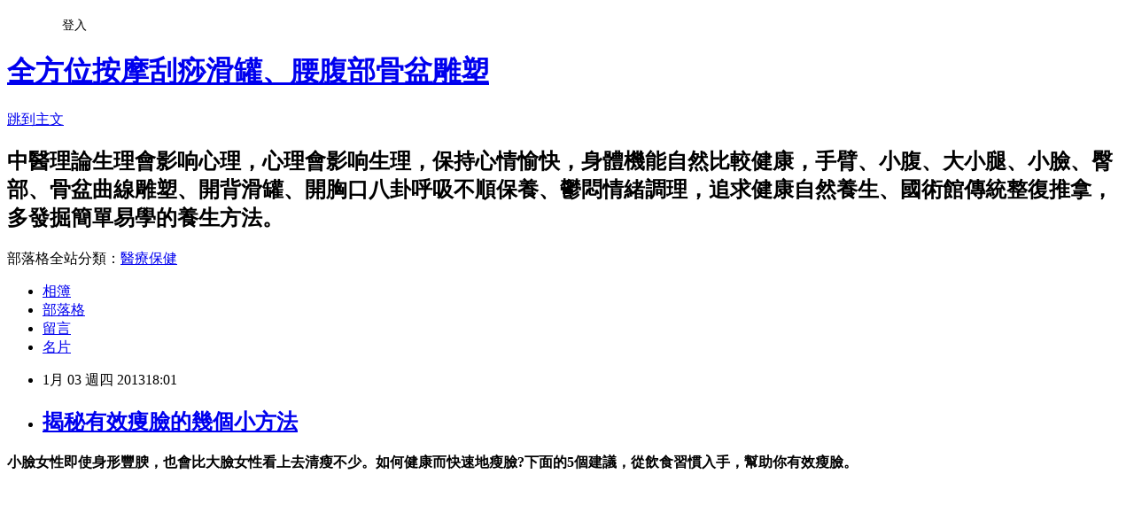

--- FILE ---
content_type: text/html; charset=utf-8
request_url: https://a0912414333.pixnet.net/blog/posts/8161484269
body_size: 29430
content:
<!DOCTYPE html><html lang="zh-TW"><head><meta charSet="utf-8"/><meta name="viewport" content="width=device-width, initial-scale=1"/><link rel="stylesheet" href="https://static.1px.tw/blog-next/_next/static/chunks/b1e52b495cc0137c.css" data-precedence="next"/><link rel="stylesheet" href="/fix.css?v=202601192105" type="text/css" data-precedence="medium"/><link rel="stylesheet" href="https://s3.1px.tw/blog/theme/choc/iframe-popup.css?v=202601192105" type="text/css" data-precedence="medium"/><link rel="stylesheet" href="https://s3.1px.tw/blog/theme/choc/plugins.min.css?v=202601192105" type="text/css" data-precedence="medium"/><link rel="stylesheet" href="https://s3.1px.tw/blog/theme/choc/openid-comment.css?v=202601192105" type="text/css" data-precedence="medium"/><link rel="stylesheet" href="https://s3.1px.tw/blog/theme/choc/style.min.css?v=202601192105" type="text/css" data-precedence="medium"/><link rel="stylesheet" href="https://s3.1px.tw/blog/theme/choc/main.min.css?v=202601192105" type="text/css" data-precedence="medium"/><link rel="stylesheet" href="https://pimg.1px.tw/a0912414333/assets/a0912414333.css?v=202601192105" type="text/css" data-precedence="medium"/><link rel="stylesheet" href="https://s3.1px.tw/blog/theme/choc/author-info.css?v=202601192105" type="text/css" data-precedence="medium"/><link rel="stylesheet" href="https://s3.1px.tw/blog/theme/choc/idlePop.min.css?v=202601192105" type="text/css" data-precedence="medium"/><link rel="preload" as="script" fetchPriority="low" href="https://static.1px.tw/blog-next/_next/static/chunks/94688e2baa9fea03.js"/><script src="https://static.1px.tw/blog-next/_next/static/chunks/41eaa5427c45ebcc.js" async=""></script><script src="https://static.1px.tw/blog-next/_next/static/chunks/e2c6231760bc85bd.js" async=""></script><script src="https://static.1px.tw/blog-next/_next/static/chunks/94bde6376cf279be.js" async=""></script><script src="https://static.1px.tw/blog-next/_next/static/chunks/426b9d9d938a9eb4.js" async=""></script><script src="https://static.1px.tw/blog-next/_next/static/chunks/turbopack-5021d21b4b170dda.js" async=""></script><script src="https://static.1px.tw/blog-next/_next/static/chunks/ff1a16fafef87110.js" async=""></script><script src="https://static.1px.tw/blog-next/_next/static/chunks/e308b2b9ce476a3e.js" async=""></script><script src="https://static.1px.tw/blog-next/_next/static/chunks/2bf79572a40338b7.js" async=""></script><script src="https://static.1px.tw/blog-next/_next/static/chunks/d3c6eed28c1dd8e2.js" async=""></script><script src="https://static.1px.tw/blog-next/_next/static/chunks/d4d39cfc2a072218.js" async=""></script><script src="https://static.1px.tw/blog-next/_next/static/chunks/6a5d72c05b9cd4ba.js" async=""></script><script src="https://static.1px.tw/blog-next/_next/static/chunks/8af6103cf1375f47.js" async=""></script><script src="https://static.1px.tw/blog-next/_next/static/chunks/60d08651d643cedc.js" async=""></script><script src="https://static.1px.tw/blog-next/_next/static/chunks/0ae21416dac1fa83.js" async=""></script><script src="https://static.1px.tw/blog-next/_next/static/chunks/6d1100e43ad18157.js" async=""></script><script src="https://static.1px.tw/blog-next/_next/static/chunks/87eeaf7a3b9005e8.js" async=""></script><script src="https://static.1px.tw/blog-next/_next/static/chunks/ed01c75076819ebd.js" async=""></script><script src="https://static.1px.tw/blog-next/_next/static/chunks/a4df8fc19a9a82e6.js" async=""></script><title>揭秘有效痩臉的幾個小方法</title><meta name="description" content="小臉女性即使身形豐腴，也會比大臉女性看上去清瘦不少。如何健康而快速地瘦臉?下面的5個建議，從飲食習慣入手，幫助你有效瘦臉。　　 1.每天至少喝800ml水"/><meta name="author" content="全方位按摩刮痧滑罐、腰腹部骨盆雕塑"/><meta name="google-adsense-platform-account" content="pub-2647689032095179"/><meta name="fb:app_id" content="101730233200171"/><link rel="canonical" href="https://a0912414333.pixnet.net/blog/posts/8161484269"/><meta property="og:title" content="揭秘有效痩臉的幾個小方法"/><meta property="og:description" content="小臉女性即使身形豐腴，也會比大臉女性看上去清瘦不少。如何健康而快速地瘦臉?下面的5個建議，從飲食習慣入手，幫助你有效瘦臉。　　 1.每天至少喝800ml水"/><meta property="og:url" content="https://a0912414333.pixnet.net/blog/posts/8161484269"/><meta property="og:image" content="http://www.vivijk.com/uploads/allimg/110909/1353_110909212645_1.jpg"/><meta property="og:type" content="article"/><meta name="twitter:card" content="summary_large_image"/><meta name="twitter:title" content="揭秘有效痩臉的幾個小方法"/><meta name="twitter:description" content="小臉女性即使身形豐腴，也會比大臉女性看上去清瘦不少。如何健康而快速地瘦臉?下面的5個建議，從飲食習慣入手，幫助你有效瘦臉。　　 1.每天至少喝800ml水"/><meta name="twitter:image" content="http://www.vivijk.com/uploads/allimg/110909/1353_110909212645_1.jpg"/><link rel="icon" href="/favicon.ico?favicon.a62c60e0.ico" sizes="32x32" type="image/x-icon"/><script src="https://static.1px.tw/blog-next/_next/static/chunks/a6dad97d9634a72d.js" noModule=""></script></head><body><!--$--><!--/$--><!--$?--><template id="B:0"></template><!--/$--><script>requestAnimationFrame(function(){$RT=performance.now()});</script><script src="https://static.1px.tw/blog-next/_next/static/chunks/94688e2baa9fea03.js" id="_R_" async=""></script><div hidden id="S:0"><script id="pixnet-vars">
        window.PIXNET = {
          post_id: "8161484269",
          name: "a0912414333",
          user_id: 0,
          blog_id: "3719820",
          display_ads: true,
          ad_options: {"chictrip":false}
        };
      </script><script type="text/javascript" src="https://code.jquery.com/jquery-latest.min.js"></script><script id="json-ld-article-script" type="application/ld+json">{"@context":"https:\u002F\u002Fschema.org","@type":"BlogPosting","isAccessibleForFree":true,"mainEntityOfPage":{"@type":"WebPage","@id":"https:\u002F\u002Fa0912414333.pixnet.net\u002Fblog\u002Fposts\u002F8161484269"},"headline":"揭秘有效痩臉的幾個小方法","description":"\u003Cstrong\u003E小臉女性即使身形豐腴，也會比大臉女性看上去清瘦不少。如何健康而快速地瘦臉?下面的5個建議，從飲食習慣入手，幫助你有效瘦臉。\u003C\u002Fstrong\u003E\u003Cbr\u003E\u003Cstrong\u003E　　\u003C\u002Fstrong\u003E\u003Cbr\u003E\u003Cstrong\u003E\u003Cimg border=\"0\" alt=\"揭秘有效痩臉的幾個小方法\" src=\"http:\u002F\u002Fwww.vivijk.com\u002Fuploads\u002Fallimg\u002F110909\u002F1353_110909212645_1.jpg\" width=\"350\" height=\"455\"\u003E\u003C\u002Fstrong\u003E\u003Cbr\u003E\u003Cstrong\u003E\u003C\u002Fstrong\u003E \u003Cbr\u003E\u003Cstrong\u003E1.每天至少喝800ml水\u003C\u002Fstrong\u003E","articleBody":"\u003Cp\u003E\u003Cspan style=\"COLOR:#333300;FONT-SIZE:12pt;\"\u003E\u003Cstrong\u003E小臉女性即使身形豐腴，也會比大臉女性看上去清瘦不少。如何健康而快速地瘦臉?下面的5個建議，從飲食習慣入手，幫助你有效瘦臉。\u003C\u002Fstrong\u003E\u003C\u002Fspan\u003E\u003C\u002Fp\u003E\u003Cbr\u003E\u003Cp\u003E\u003Cspan style=\"COLOR:#333300;FONT-SIZE:12pt;\"\u003E\u003Cstrong\u003E　　\u003C\u002Fstrong\u003E\u003C\u002Fspan\u003E\u003C\u002Fp\u003E\u003Cbr\u003E\u003Cp align=\"center\"\u003E\u003Cspan style=\"COLOR:#333300;FONT-SIZE:12pt;\"\u003E\u003Cstrong\u003E\u003Cimg border=\"0\" alt=\"&#x0063ed;&#x0079d8;&#x006709;&#x006548;&#x0075e9;&#x0081c9;&#x007684;&#x005e7e;&#x00500b;&#x005c0f;&#x0065b9;&#x006cd5;\" src=\"http:\u002F\u002Fwww.vivijk.com\u002Fuploads\u002Fallimg\u002F110909\u002F1353_110909212645_1.jpg\" width=\"350\" height=\"455\"\u002F\u003E\u003C\u002Fstrong\u003E\u003C\u002Fspan\u003E\u003C\u002Fp\u003E\u003Cbr\u003E\u003Cp\u003E\u003Cspan style=\"COLOR:#333300;FONT-SIZE:12pt;\"\u003E\u003Cstrong\u003E\u003C\u002Fstrong\u003E\u003C\u002Fspan\u003E&nbsp;\u003C\u002Fp\u003E\u003Cbr\u003E\u003Cp\u003E\u003Cspan style=\"COLOR:#333300;FONT-SIZE:12pt;\"\u003E\u003Cstrong\u003E1.每天至少喝800ml水\u003C\u002Fstrong\u003E\u003C\u002Fspan\u003E\u003C\u002Fp\u003E\u003Cbr\u003E\u003Cp\u003E\u003Cspan style=\"COLOR:#333300;FONT-SIZE:12pt;\"\u003E\u003Cstrong\u003E\u003C\u002Fstrong\u003E\u003C\u002Fspan\u003E&nbsp;\u003C\u002Fp\u003E\u003Cbr\u003E\u003Cp\u003E\u003Cspan style=\"COLOR:#333300;FONT-SIZE:12pt;\"\u003E\u003Cstrong\u003E喝適量的水是幫助臉部消除浮腫的有效方法之一。如果你不喜歡每天喝下一杯又一杯平淡無味的清水，可以在水中加入少許檸檬片或檸檬汁;如果用咖啡、茶、蘇打水或水果汁來替代清水，其補水效果不能等同於800ml清水，還可能帶來你計劃之外的熱量。\u003C\u002Fstrong\u003E\u003C\u002Fspan\u003E\u003C\u002Fp\u003E\u003Cbr\u003E\u003Cp\u003E\u003Cspan style=\"COLOR:#333300;FONT-SIZE:12pt;\"\u003E\u003Cstrong\u003E\u003C\u002Fstrong\u003E\u003C\u002Fspan\u003E&nbsp;\u003C\u002Fp\u003E\u003Cbr\u003E\u003Cp\u003E\u003Cspan style=\"COLOR:#333300;FONT-SIZE:12pt;\"\u003E\u003Cstrong\u003E2.每天至少吃3個水果和3兩蔬菜\u003C\u002Fstrong\u003E\u003C\u002Fspan\u003E\u003C\u002Fp\u003E\u003Cbr\u003E\u003Cp\u003E\u003Cspan style=\"COLOR:#333300;FONT-SIZE:12pt;\"\u003E\u003Cstrong\u003E\u003C\u002Fstrong\u003E\u003C\u002Fspan\u003E&nbsp;\u003C\u002Fp\u003E\u003Cbr\u003E\u003Cp\u003E\u003Cspan style=\"COLOR:#333300;FONT-SIZE:12pt;\"\u003E\u003Cstrong\u003E瘦臉離不開全身減肥，因此控制攝取的總熱量相當必要。多吃水果和蔬菜不僅容易產生飽腹感，還能幫助你減少吃甜品的強烈慾望。\u003C\u002Fstrong\u003E\u003C\u002Fspan\u003E\u003C\u002Fp\u003E\u003Cbr\u003E\u003Cp\u003E\u003Cspan style=\"COLOR:#333300;FONT-SIZE:12pt;\"\u003E\u003Cstrong\u003E\u003C\u002Fstrong\u003E\u003C\u002Fspan\u003E&nbsp;\u003C\u002Fp\u003E\u003Cbr\u003E\u003Cp\u003E\u003Cspan style=\"COLOR:#333300;FONT-SIZE:12pt;\"\u003E\u003Cstrong\u003E3.對酒精說“不”\u003C\u002Fstrong\u003E\u003C\u002Fspan\u003E\u003C\u002Fp\u003E\u003Cbr\u003E\u003Cp\u003E\u003Cspan style=\"COLOR:#333300;FONT-SIZE:12pt;\"\u003E\u003Cstrong\u003E\u003C\u002Fstrong\u003E\u003C\u002Fspan\u003E&nbsp;\u003C\u002Fp\u003E\u003Cbr\u003E\u003Cp\u003E\u003Cspan style=\"COLOR:#333300;FONT-SIZE:12pt;\"\u003E\u003Cstrong\u003E無論是啤酒、雞尾酒、白酒，還是其他形式的酒精飲料，都可能讓你面部浮腫和皮膚鬆弛。此外，酒精飲料的熱量很高，僅一杯200ml左右的酒精飲料，熱量便可達到100千卡。\u003C\u002Fstrong\u003E\u003C\u002Fspan\u003E\u003C\u002Fp\u003E\u003Cbr\u003E\u003Cp\u003E\u003Cspan style=\"COLOR:#333300;FONT-SIZE:12pt;\"\u003E\u003Cstrong\u003E\u003C\u002Fstrong\u003E\u003C\u002Fspan\u003E&nbsp;\u003C\u002Fp\u003E\u003Cbr\u003E\u003Cp\u003E\u003Cspan style=\"COLOR:#333300;FONT-SIZE:12pt;\"\u003E\u003Cstrong\u003E4.增加鈣的攝入量\u003C\u002Fstrong\u003E\u003C\u002Fspan\u003E\u003C\u002Fp\u003E\u003Cbr\u003E\u003Cp\u003E\u003Cspan style=\"COLOR:#333300;FONT-SIZE:12pt;\"\u003E\u003Cstrong\u003E\u003C\u002Fstrong\u003E\u003C\u002Fspan\u003E&nbsp;\u003C\u002Fp\u003E\u003Cbr\u003E\u003Cp\u003E\u003Cspan style=\"COLOR:#333300;FONT-SIZE:12pt;\"\u003E\u003Cstrong\u003E一項研究顯示，接受測試的女性每天從食物中攝取1200mg的鈣，能幫助身體更快地消耗脂肪，使臉部纖瘦、身材苗條。\u003C\u002Fstrong\u003E\u003C\u002Fspan\u003E\u003C\u002Fp\u003E\u003Cbr\u003E\u003Cp\u003E\u003Cspan style=\"COLOR:#333300;FONT-SIZE:12pt;\"\u003E\u003Cstrong\u003E\u003C\u002Fstrong\u003E\u003C\u002Fspan\u003E&nbsp;\u003C\u002Fp\u003E\u003Cbr\u003E\u003Cp\u003E\u003Cspan style=\"COLOR:#333300;FONT-SIZE:12pt;\"\u003E\u003Cstrong\u003E5.控製鹽分的攝入\u003C\u002Fstrong\u003E\u003C\u002Fspan\u003E\u003C\u002Fp\u003E\u003Cbr\u003E\u003Cp\u003E\u003Cspan style=\"COLOR:#333300;FONT-SIZE:12pt;\"\u003E\u003Cstrong\u003E\u003C\u002Fstrong\u003E\u003C\u002Fspan\u003E&nbsp;\u003C\u002Fp\u003E\u003Cbr\u003E\u003Cp\u003E\u003Cspan style=\"COLOR:#333300;FONT-SIZE:12pt;\"\u003E\u003Cstrong\u003E每天攝入的鹽分越多，意味著臉部浮腫的可能性越大。應少吃罐裝食物、醃製的魚、香腸、熟肉，還有薯片。\u003C\u002Fstrong\u003E\u003C\u002Fspan\u003E\u003C\u002Fp\u003E\u003Cbr\u003E\u003Cp\u003E\u003Cspan style=\"COLOR:#333300;FONT-SIZE:12pt;\"\u003E\u003Cstrong\u003E\u003C\u002Fstrong\u003E\u003C\u002Fspan\u003E&nbsp;\u003C\u002Fp\u003E\u003Cbr\u003E\u003Cp\u003E\u003Cspan style=\"COLOR:#333300;FONT-SIZE:12pt;\"\u003E\u003Cstrong\u003E　　\u003Ca class=\"keylink\" href=\"http:\u002F\u002Fwww.vivijk.com\u002F\" target=\"_blank\"\u003E\u003Cspan style=\"COLOR:#333300;\"\u003E微微健康網\u003C\u002Fspan\u003E\u003C\u002Fa\u003E溫馨小Tips：\u003C\u002Fstrong\u003E\u003C\u002Fspan\u003E\u003C\u002Fp\u003E\u003Cbr\u003E\u003Cp\u003E\u003Cspan style=\"COLOR:#333300;FONT-SIZE:12pt;\"\u003E\u003Cstrong\u003E\u003C\u002Fstrong\u003E\u003C\u002Fspan\u003E&nbsp;\u003C\u002Fp\u003E\u003Cbr\u003E\u003Cp\u003E\u003Cspan style=\"COLOR:#333300;FONT-SIZE:12pt;\"\u003E\u003Cstrong\u003E每天燃燒250千卡熱量，相當於少吃了250千卡熱量的食物。制定這個熱量指標的目的在於，促進你每天堅持運動，如快走半小時，跳操20分鐘等。運動能促進全身新陳代謝和血液循環，瘦臉效果又快又明顯。\u003Ca id=\"backvivijkcom\" title=\"&#x009ede;&#x0064ca;&#x009032;&#xe5;\" href=\"http:\u002F\u002Fwww.vivijk.com\u002F?pref=article\" target=\"_blank\"\u003E\u003Cspan style=\"COLOR:#333300;\"\u003E\u003Cimg alt=\"\" src=\"http:\u002F\u002Fwww.vivijk.com\u002Fvs_css\u002Fimg\u002Fvvlogo.png\" width=\"17\" height=\"18\"\u002F\u003E\u003C\u002Fspan\u003E\u003C\u002Fa\u003E\u003C\u002Fstrong\u003E\u003C\u002Fspan\u003E\u003C\u002Fp\u003E\u003Cbr\u003E\u003Cp\u003E&nbsp;\u003C\u002Fp\u003E\u003Cbr\u003E\u003Cp\u003E\u003Cspan style=\"COLOR:#333300;FONT-SIZE:12pt;\"\u003E\u003Cstrong\u003E\u003Ca href=\"http:\u002F\u002Fwww.vivijk.com\u002F\"\u003E\u003Cspan style=\"COLOR:#333300;\"\u003Ehttp:\u002F\u002Fwww.vivijk.com\u003C\u002Fspan\u003E\u003C\u002Fa\u003E 微微健康網&nbsp;&nbsp; 編輯:小可\u003C\u002Fstrong\u003E\u003C\u002Fspan\u003E\u003Cbr\u003E\u003Cspan style=\"COLOR:#333300;FONT-SIZE:12pt;\"\u003E\u003Cstrong\u003E特別聲明：本站醫學信息僅供參考不能作為診斷及醫療的依據轉載本站文章請註明出處\u003C\u002Fstrong\u003E\u003C\u002Fspan\u003E\u003C\u002Fp\u003E\u003Cbr\u003E\u003Cp\u003E\u003Cspan style=\"COLOR:#333300;FONT-SIZE:12pt;\"\u003E\u003Cstrong\u003E\u003Ca href=\"http:\u002F\u002Fjianfei.vivijk.com\u002Fslmr\u002F201109\u002F76275.html\"\u003E\u003Cspan style=\"COLOR:#333300;\"\u003Ehttp:\u002F\u002Fjianfei.vivijk.com\u002Fslmr\u002F201109\u002F76275.html\u003C\u002Fspan\u003E\u003C\u002Fa\u003E\u003C\u002Fstrong\u003E\u003C\u002Fspan\u003E\u003C\u002Fp\u003E","image":["http:\u002F\u002Fwww.vivijk.com\u002Fuploads\u002Fallimg\u002F110909\u002F1353_110909212645_1.jpg"],"author":{"@type":"Person","name":"全方位按摩刮痧滑罐、腰腹部骨盆雕塑","url":"https:\u002F\u002Fwww.pixnet.net\u002Fpcard\u002Fa0912414333"},"publisher":{"@type":"Organization","name":"全方位按摩刮痧滑罐、腰腹部骨盆雕塑","logo":{"@type":"ImageObject","url":"https:\u002F\u002Fs3.1px.tw\u002Fblog\u002Fcommon\u002Favatar\u002Fblog_cover_light.jpg"}},"datePublished":"2013-01-03T10:01:05.000Z","dateModified":"","keywords":[],"articleSection":"瘦臉、國字臉、小臉、小顏、整臉、大餅臉、巴掌臉"}</script><template id="P:1"></template><template id="P:2"></template><template id="P:3"></template><section aria-label="Notifications alt+T" tabindex="-1" aria-live="polite" aria-relevant="additions text" aria-atomic="false"></section></div><script>(self.__next_f=self.__next_f||[]).push([0])</script><script>self.__next_f.push([1,"1:\"$Sreact.fragment\"\n3:I[39756,[\"https://static.1px.tw/blog-next/_next/static/chunks/ff1a16fafef87110.js\",\"https://static.1px.tw/blog-next/_next/static/chunks/e308b2b9ce476a3e.js\"],\"default\"]\n4:I[53536,[\"https://static.1px.tw/blog-next/_next/static/chunks/ff1a16fafef87110.js\",\"https://static.1px.tw/blog-next/_next/static/chunks/e308b2b9ce476a3e.js\"],\"default\"]\n6:I[97367,[\"https://static.1px.tw/blog-next/_next/static/chunks/ff1a16fafef87110.js\",\"https://static.1px.tw/blog-next/_next/static/chunks/e308b2b9ce476a3e.js\"],\"OutletBoundary\"]\n8:I[97367,[\"https://static.1px.tw/blog-next/_next/static/chunks/ff1a16fafef87110.js\",\"https://static.1px.tw/blog-next/_next/static/chunks/e308b2b9ce476a3e.js\"],\"ViewportBoundary\"]\na:I[97367,[\"https://static.1px.tw/blog-next/_next/static/chunks/ff1a16fafef87110.js\",\"https://static.1px.tw/blog-next/_next/static/chunks/e308b2b9ce476a3e.js\"],\"MetadataBoundary\"]\nc:I[63491,[\"https://static.1px.tw/blog-next/_next/static/chunks/2bf79572a40338b7.js\",\"https://static.1px.tw/blog-next/_next/static/chunks/d3c6eed28c1dd8e2.js\"],\"default\"]\n:HL[\"https://static.1px.tw/blog-next/_next/static/chunks/b1e52b495cc0137c.css\",\"style\"]\n"])</script><script>self.__next_f.push([1,"0:{\"P\":null,\"b\":\"jLMCWaFgMfR_swzrVDvgI\",\"c\":[\"\",\"blog\",\"posts\",\"8161484269\"],\"q\":\"\",\"i\":false,\"f\":[[[\"\",{\"children\":[\"blog\",{\"children\":[\"posts\",{\"children\":[[\"id\",\"8161484269\",\"d\"],{\"children\":[\"__PAGE__\",{}]}]}]}]},\"$undefined\",\"$undefined\",true],[[\"$\",\"$1\",\"c\",{\"children\":[[[\"$\",\"script\",\"script-0\",{\"src\":\"https://static.1px.tw/blog-next/_next/static/chunks/d4d39cfc2a072218.js\",\"async\":true,\"nonce\":\"$undefined\"}],[\"$\",\"script\",\"script-1\",{\"src\":\"https://static.1px.tw/blog-next/_next/static/chunks/6a5d72c05b9cd4ba.js\",\"async\":true,\"nonce\":\"$undefined\"}],[\"$\",\"script\",\"script-2\",{\"src\":\"https://static.1px.tw/blog-next/_next/static/chunks/8af6103cf1375f47.js\",\"async\":true,\"nonce\":\"$undefined\"}]],\"$L2\"]}],{\"children\":[[\"$\",\"$1\",\"c\",{\"children\":[null,[\"$\",\"$L3\",null,{\"parallelRouterKey\":\"children\",\"error\":\"$undefined\",\"errorStyles\":\"$undefined\",\"errorScripts\":\"$undefined\",\"template\":[\"$\",\"$L4\",null,{}],\"templateStyles\":\"$undefined\",\"templateScripts\":\"$undefined\",\"notFound\":\"$undefined\",\"forbidden\":\"$undefined\",\"unauthorized\":\"$undefined\"}]]}],{\"children\":[[\"$\",\"$1\",\"c\",{\"children\":[null,[\"$\",\"$L3\",null,{\"parallelRouterKey\":\"children\",\"error\":\"$undefined\",\"errorStyles\":\"$undefined\",\"errorScripts\":\"$undefined\",\"template\":[\"$\",\"$L4\",null,{}],\"templateStyles\":\"$undefined\",\"templateScripts\":\"$undefined\",\"notFound\":\"$undefined\",\"forbidden\":\"$undefined\",\"unauthorized\":\"$undefined\"}]]}],{\"children\":[[\"$\",\"$1\",\"c\",{\"children\":[null,[\"$\",\"$L3\",null,{\"parallelRouterKey\":\"children\",\"error\":\"$undefined\",\"errorStyles\":\"$undefined\",\"errorScripts\":\"$undefined\",\"template\":[\"$\",\"$L4\",null,{}],\"templateStyles\":\"$undefined\",\"templateScripts\":\"$undefined\",\"notFound\":\"$undefined\",\"forbidden\":\"$undefined\",\"unauthorized\":\"$undefined\"}]]}],{\"children\":[[\"$\",\"$1\",\"c\",{\"children\":[\"$L5\",[[\"$\",\"link\",\"0\",{\"rel\":\"stylesheet\",\"href\":\"https://static.1px.tw/blog-next/_next/static/chunks/b1e52b495cc0137c.css\",\"precedence\":\"next\",\"crossOrigin\":\"$undefined\",\"nonce\":\"$undefined\"}],[\"$\",\"script\",\"script-0\",{\"src\":\"https://static.1px.tw/blog-next/_next/static/chunks/0ae21416dac1fa83.js\",\"async\":true,\"nonce\":\"$undefined\"}],[\"$\",\"script\",\"script-1\",{\"src\":\"https://static.1px.tw/blog-next/_next/static/chunks/6d1100e43ad18157.js\",\"async\":true,\"nonce\":\"$undefined\"}],[\"$\",\"script\",\"script-2\",{\"src\":\"https://static.1px.tw/blog-next/_next/static/chunks/87eeaf7a3b9005e8.js\",\"async\":true,\"nonce\":\"$undefined\"}],[\"$\",\"script\",\"script-3\",{\"src\":\"https://static.1px.tw/blog-next/_next/static/chunks/ed01c75076819ebd.js\",\"async\":true,\"nonce\":\"$undefined\"}],[\"$\",\"script\",\"script-4\",{\"src\":\"https://static.1px.tw/blog-next/_next/static/chunks/a4df8fc19a9a82e6.js\",\"async\":true,\"nonce\":\"$undefined\"}]],[\"$\",\"$L6\",null,{\"children\":\"$@7\"}]]}],{},null,false,false]},null,false,false]},null,false,false]},null,false,false]},null,false,false],[\"$\",\"$1\",\"h\",{\"children\":[null,[\"$\",\"$L8\",null,{\"children\":\"$@9\"}],[\"$\",\"$La\",null,{\"children\":\"$@b\"}],null]}],false]],\"m\":\"$undefined\",\"G\":[\"$c\",[]],\"S\":false}\n"])</script><script>self.__next_f.push([1,"9:[[\"$\",\"meta\",\"0\",{\"charSet\":\"utf-8\"}],[\"$\",\"meta\",\"1\",{\"name\":\"viewport\",\"content\":\"width=device-width, initial-scale=1\"}]]\n"])</script><script>self.__next_f.push([1,"d:I[79520,[\"https://static.1px.tw/blog-next/_next/static/chunks/d4d39cfc2a072218.js\",\"https://static.1px.tw/blog-next/_next/static/chunks/6a5d72c05b9cd4ba.js\",\"https://static.1px.tw/blog-next/_next/static/chunks/8af6103cf1375f47.js\"],\"\"]\n10:I[2352,[\"https://static.1px.tw/blog-next/_next/static/chunks/d4d39cfc2a072218.js\",\"https://static.1px.tw/blog-next/_next/static/chunks/6a5d72c05b9cd4ba.js\",\"https://static.1px.tw/blog-next/_next/static/chunks/8af6103cf1375f47.js\"],\"AdultWarningModal\"]\n11:I[69182,[\"https://static.1px.tw/blog-next/_next/static/chunks/d4d39cfc2a072218.js\",\"https://static.1px.tw/blog-next/_next/static/chunks/6a5d72c05b9cd4ba.js\",\"https://static.1px.tw/blog-next/_next/static/chunks/8af6103cf1375f47.js\"],\"HydrationComplete\"]\n12:I[12985,[\"https://static.1px.tw/blog-next/_next/static/chunks/d4d39cfc2a072218.js\",\"https://static.1px.tw/blog-next/_next/static/chunks/6a5d72c05b9cd4ba.js\",\"https://static.1px.tw/blog-next/_next/static/chunks/8af6103cf1375f47.js\"],\"NuqsAdapter\"]\n13:I[82782,[\"https://static.1px.tw/blog-next/_next/static/chunks/d4d39cfc2a072218.js\",\"https://static.1px.tw/blog-next/_next/static/chunks/6a5d72c05b9cd4ba.js\",\"https://static.1px.tw/blog-next/_next/static/chunks/8af6103cf1375f47.js\"],\"RefineContext\"]\n14:I[29306,[\"https://static.1px.tw/blog-next/_next/static/chunks/d4d39cfc2a072218.js\",\"https://static.1px.tw/blog-next/_next/static/chunks/6a5d72c05b9cd4ba.js\",\"https://static.1px.tw/blog-next/_next/static/chunks/8af6103cf1375f47.js\",\"https://static.1px.tw/blog-next/_next/static/chunks/60d08651d643cedc.js\",\"https://static.1px.tw/blog-next/_next/static/chunks/d3c6eed28c1dd8e2.js\"],\"default\"]\n2:[\"$\",\"html\",null,{\"lang\":\"zh-TW\",\"children\":[[\"$\",\"$Ld\",null,{\"id\":\"google-tag-manager\",\"strategy\":\"afterInteractive\",\"children\":\"\\n(function(w,d,s,l,i){w[l]=w[l]||[];w[l].push({'gtm.start':\\nnew Date().getTime(),event:'gtm.js'});var f=d.getElementsByTagName(s)[0],\\nj=d.createElement(s),dl=l!='dataLayer'?'\u0026l='+l:'';j.async=true;j.src=\\n'https://www.googletagmanager.com/gtm.js?id='+i+dl;f.parentNode.insertBefore(j,f);\\n})(window,document,'script','dataLayer','GTM-TRLQMPKX');\\n  \"}],\"$Le\",\"$Lf\",[\"$\",\"body\",null,{\"children\":[[\"$\",\"$L10\",null,{\"display\":false}],[\"$\",\"$L11\",null,{}],[\"$\",\"$L12\",null,{\"children\":[\"$\",\"$L13\",null,{\"children\":[\"$\",\"$L3\",null,{\"parallelRouterKey\":\"children\",\"error\":\"$undefined\",\"errorStyles\":\"$undefined\",\"errorScripts\":\"$undefined\",\"template\":[\"$\",\"$L4\",null,{}],\"templateStyles\":\"$undefined\",\"templateScripts\":\"$undefined\",\"notFound\":[[\"$\",\"$L14\",null,{}],[]],\"forbidden\":\"$undefined\",\"unauthorized\":\"$undefined\"}]}]}]]}]]}]\n"])</script><script>self.__next_f.push([1,"e:null\nf:null\n"])</script><script>self.__next_f.push([1,"16:I[27201,[\"https://static.1px.tw/blog-next/_next/static/chunks/ff1a16fafef87110.js\",\"https://static.1px.tw/blog-next/_next/static/chunks/e308b2b9ce476a3e.js\"],\"IconMark\"]\n5:[[\"$\",\"script\",null,{\"id\":\"pixnet-vars\",\"children\":\"\\n        window.PIXNET = {\\n          post_id: \\\"8161484269\\\",\\n          name: \\\"a0912414333\\\",\\n          user_id: 0,\\n          blog_id: \\\"3719820\\\",\\n          display_ads: true,\\n          ad_options: {\\\"chictrip\\\":false}\\n        };\\n      \"}],\"$L15\"]\n"])</script><script>self.__next_f.push([1,"b:[[\"$\",\"title\",\"0\",{\"children\":\"揭秘有效痩臉的幾個小方法\"}],[\"$\",\"meta\",\"1\",{\"name\":\"description\",\"content\":\"小臉女性即使身形豐腴，也會比大臉女性看上去清瘦不少。如何健康而快速地瘦臉?下面的5個建議，從飲食習慣入手，幫助你有效瘦臉。　　 1.每天至少喝800ml水\"}],[\"$\",\"meta\",\"2\",{\"name\":\"author\",\"content\":\"全方位按摩刮痧滑罐、腰腹部骨盆雕塑\"}],[\"$\",\"meta\",\"3\",{\"name\":\"google-adsense-platform-account\",\"content\":\"pub-2647689032095179\"}],[\"$\",\"meta\",\"4\",{\"name\":\"fb:app_id\",\"content\":\"101730233200171\"}],[\"$\",\"link\",\"5\",{\"rel\":\"canonical\",\"href\":\"https://a0912414333.pixnet.net/blog/posts/8161484269\"}],[\"$\",\"meta\",\"6\",{\"property\":\"og:title\",\"content\":\"揭秘有效痩臉的幾個小方法\"}],[\"$\",\"meta\",\"7\",{\"property\":\"og:description\",\"content\":\"小臉女性即使身形豐腴，也會比大臉女性看上去清瘦不少。如何健康而快速地瘦臉?下面的5個建議，從飲食習慣入手，幫助你有效瘦臉。　　 1.每天至少喝800ml水\"}],[\"$\",\"meta\",\"8\",{\"property\":\"og:url\",\"content\":\"https://a0912414333.pixnet.net/blog/posts/8161484269\"}],[\"$\",\"meta\",\"9\",{\"property\":\"og:image\",\"content\":\"http://www.vivijk.com/uploads/allimg/110909/1353_110909212645_1.jpg\"}],[\"$\",\"meta\",\"10\",{\"property\":\"og:type\",\"content\":\"article\"}],[\"$\",\"meta\",\"11\",{\"name\":\"twitter:card\",\"content\":\"summary_large_image\"}],[\"$\",\"meta\",\"12\",{\"name\":\"twitter:title\",\"content\":\"揭秘有效痩臉的幾個小方法\"}],[\"$\",\"meta\",\"13\",{\"name\":\"twitter:description\",\"content\":\"小臉女性即使身形豐腴，也會比大臉女性看上去清瘦不少。如何健康而快速地瘦臉?下面的5個建議，從飲食習慣入手，幫助你有效瘦臉。　　 1.每天至少喝800ml水\"}],[\"$\",\"meta\",\"14\",{\"name\":\"twitter:image\",\"content\":\"http://www.vivijk.com/uploads/allimg/110909/1353_110909212645_1.jpg\"}],[\"$\",\"link\",\"15\",{\"rel\":\"icon\",\"href\":\"/favicon.ico?favicon.a62c60e0.ico\",\"sizes\":\"32x32\",\"type\":\"image/x-icon\"}],[\"$\",\"$L16\",\"16\",{}]]\n"])</script><script>self.__next_f.push([1,"7:null\n"])</script><script>self.__next_f.push([1,":HL[\"/fix.css?v=202601192105\",\"style\",{\"type\":\"text/css\"}]\n:HL[\"https://s3.1px.tw/blog/theme/choc/iframe-popup.css?v=202601192105\",\"style\",{\"type\":\"text/css\"}]\n:HL[\"https://s3.1px.tw/blog/theme/choc/plugins.min.css?v=202601192105\",\"style\",{\"type\":\"text/css\"}]\n:HL[\"https://s3.1px.tw/blog/theme/choc/openid-comment.css?v=202601192105\",\"style\",{\"type\":\"text/css\"}]\n:HL[\"https://s3.1px.tw/blog/theme/choc/style.min.css?v=202601192105\",\"style\",{\"type\":\"text/css\"}]\n:HL[\"https://s3.1px.tw/blog/theme/choc/main.min.css?v=202601192105\",\"style\",{\"type\":\"text/css\"}]\n:HL[\"https://pimg.1px.tw/a0912414333/assets/a0912414333.css?v=202601192105\",\"style\",{\"type\":\"text/css\"}]\n:HL[\"https://s3.1px.tw/blog/theme/choc/author-info.css?v=202601192105\",\"style\",{\"type\":\"text/css\"}]\n:HL[\"https://s3.1px.tw/blog/theme/choc/idlePop.min.css?v=202601192105\",\"style\",{\"type\":\"text/css\"}]\n17:T264e,"])</script><script>self.__next_f.push([1,"{\"@context\":\"https:\\u002F\\u002Fschema.org\",\"@type\":\"BlogPosting\",\"isAccessibleForFree\":true,\"mainEntityOfPage\":{\"@type\":\"WebPage\",\"@id\":\"https:\\u002F\\u002Fa0912414333.pixnet.net\\u002Fblog\\u002Fposts\\u002F8161484269\"},\"headline\":\"揭秘有效痩臉的幾個小方法\",\"description\":\"\\u003Cstrong\\u003E小臉女性即使身形豐腴，也會比大臉女性看上去清瘦不少。如何健康而快速地瘦臉?下面的5個建議，從飲食習慣入手，幫助你有效瘦臉。\\u003C\\u002Fstrong\\u003E\\u003Cbr\\u003E\\u003Cstrong\\u003E　　\\u003C\\u002Fstrong\\u003E\\u003Cbr\\u003E\\u003Cstrong\\u003E\\u003Cimg border=\\\"0\\\" alt=\\\"揭秘有效痩臉的幾個小方法\\\" src=\\\"http:\\u002F\\u002Fwww.vivijk.com\\u002Fuploads\\u002Fallimg\\u002F110909\\u002F1353_110909212645_1.jpg\\\" width=\\\"350\\\" height=\\\"455\\\"\\u003E\\u003C\\u002Fstrong\\u003E\\u003Cbr\\u003E\\u003Cstrong\\u003E\\u003C\\u002Fstrong\\u003E \\u003Cbr\\u003E\\u003Cstrong\\u003E1.每天至少喝800ml水\\u003C\\u002Fstrong\\u003E\",\"articleBody\":\"\\u003Cp\\u003E\\u003Cspan style=\\\"COLOR:#333300;FONT-SIZE:12pt;\\\"\\u003E\\u003Cstrong\\u003E小臉女性即使身形豐腴，也會比大臉女性看上去清瘦不少。如何健康而快速地瘦臉?下面的5個建議，從飲食習慣入手，幫助你有效瘦臉。\\u003C\\u002Fstrong\\u003E\\u003C\\u002Fspan\\u003E\\u003C\\u002Fp\\u003E\\u003Cbr\\u003E\\u003Cp\\u003E\\u003Cspan style=\\\"COLOR:#333300;FONT-SIZE:12pt;\\\"\\u003E\\u003Cstrong\\u003E　　\\u003C\\u002Fstrong\\u003E\\u003C\\u002Fspan\\u003E\\u003C\\u002Fp\\u003E\\u003Cbr\\u003E\\u003Cp align=\\\"center\\\"\\u003E\\u003Cspan style=\\\"COLOR:#333300;FONT-SIZE:12pt;\\\"\\u003E\\u003Cstrong\\u003E\\u003Cimg border=\\\"0\\\" alt=\\\"\u0026#x0063ed;\u0026#x0079d8;\u0026#x006709;\u0026#x006548;\u0026#x0075e9;\u0026#x0081c9;\u0026#x007684;\u0026#x005e7e;\u0026#x00500b;\u0026#x005c0f;\u0026#x0065b9;\u0026#x006cd5;\\\" src=\\\"http:\\u002F\\u002Fwww.vivijk.com\\u002Fuploads\\u002Fallimg\\u002F110909\\u002F1353_110909212645_1.jpg\\\" width=\\\"350\\\" height=\\\"455\\\"\\u002F\\u003E\\u003C\\u002Fstrong\\u003E\\u003C\\u002Fspan\\u003E\\u003C\\u002Fp\\u003E\\u003Cbr\\u003E\\u003Cp\\u003E\\u003Cspan style=\\\"COLOR:#333300;FONT-SIZE:12pt;\\\"\\u003E\\u003Cstrong\\u003E\\u003C\\u002Fstrong\\u003E\\u003C\\u002Fspan\\u003E\u0026nbsp;\\u003C\\u002Fp\\u003E\\u003Cbr\\u003E\\u003Cp\\u003E\\u003Cspan style=\\\"COLOR:#333300;FONT-SIZE:12pt;\\\"\\u003E\\u003Cstrong\\u003E1.每天至少喝800ml水\\u003C\\u002Fstrong\\u003E\\u003C\\u002Fspan\\u003E\\u003C\\u002Fp\\u003E\\u003Cbr\\u003E\\u003Cp\\u003E\\u003Cspan style=\\\"COLOR:#333300;FONT-SIZE:12pt;\\\"\\u003E\\u003Cstrong\\u003E\\u003C\\u002Fstrong\\u003E\\u003C\\u002Fspan\\u003E\u0026nbsp;\\u003C\\u002Fp\\u003E\\u003Cbr\\u003E\\u003Cp\\u003E\\u003Cspan style=\\\"COLOR:#333300;FONT-SIZE:12pt;\\\"\\u003E\\u003Cstrong\\u003E喝適量的水是幫助臉部消除浮腫的有效方法之一。如果你不喜歡每天喝下一杯又一杯平淡無味的清水，可以在水中加入少許檸檬片或檸檬汁;如果用咖啡、茶、蘇打水或水果汁來替代清水，其補水效果不能等同於800ml清水，還可能帶來你計劃之外的熱量。\\u003C\\u002Fstrong\\u003E\\u003C\\u002Fspan\\u003E\\u003C\\u002Fp\\u003E\\u003Cbr\\u003E\\u003Cp\\u003E\\u003Cspan style=\\\"COLOR:#333300;FONT-SIZE:12pt;\\\"\\u003E\\u003Cstrong\\u003E\\u003C\\u002Fstrong\\u003E\\u003C\\u002Fspan\\u003E\u0026nbsp;\\u003C\\u002Fp\\u003E\\u003Cbr\\u003E\\u003Cp\\u003E\\u003Cspan style=\\\"COLOR:#333300;FONT-SIZE:12pt;\\\"\\u003E\\u003Cstrong\\u003E2.每天至少吃3個水果和3兩蔬菜\\u003C\\u002Fstrong\\u003E\\u003C\\u002Fspan\\u003E\\u003C\\u002Fp\\u003E\\u003Cbr\\u003E\\u003Cp\\u003E\\u003Cspan style=\\\"COLOR:#333300;FONT-SIZE:12pt;\\\"\\u003E\\u003Cstrong\\u003E\\u003C\\u002Fstrong\\u003E\\u003C\\u002Fspan\\u003E\u0026nbsp;\\u003C\\u002Fp\\u003E\\u003Cbr\\u003E\\u003Cp\\u003E\\u003Cspan style=\\\"COLOR:#333300;FONT-SIZE:12pt;\\\"\\u003E\\u003Cstrong\\u003E瘦臉離不開全身減肥，因此控制攝取的總熱量相當必要。多吃水果和蔬菜不僅容易產生飽腹感，還能幫助你減少吃甜品的強烈慾望。\\u003C\\u002Fstrong\\u003E\\u003C\\u002Fspan\\u003E\\u003C\\u002Fp\\u003E\\u003Cbr\\u003E\\u003Cp\\u003E\\u003Cspan style=\\\"COLOR:#333300;FONT-SIZE:12pt;\\\"\\u003E\\u003Cstrong\\u003E\\u003C\\u002Fstrong\\u003E\\u003C\\u002Fspan\\u003E\u0026nbsp;\\u003C\\u002Fp\\u003E\\u003Cbr\\u003E\\u003Cp\\u003E\\u003Cspan style=\\\"COLOR:#333300;FONT-SIZE:12pt;\\\"\\u003E\\u003Cstrong\\u003E3.對酒精說“不”\\u003C\\u002Fstrong\\u003E\\u003C\\u002Fspan\\u003E\\u003C\\u002Fp\\u003E\\u003Cbr\\u003E\\u003Cp\\u003E\\u003Cspan style=\\\"COLOR:#333300;FONT-SIZE:12pt;\\\"\\u003E\\u003Cstrong\\u003E\\u003C\\u002Fstrong\\u003E\\u003C\\u002Fspan\\u003E\u0026nbsp;\\u003C\\u002Fp\\u003E\\u003Cbr\\u003E\\u003Cp\\u003E\\u003Cspan style=\\\"COLOR:#333300;FONT-SIZE:12pt;\\\"\\u003E\\u003Cstrong\\u003E無論是啤酒、雞尾酒、白酒，還是其他形式的酒精飲料，都可能讓你面部浮腫和皮膚鬆弛。此外，酒精飲料的熱量很高，僅一杯200ml左右的酒精飲料，熱量便可達到100千卡。\\u003C\\u002Fstrong\\u003E\\u003C\\u002Fspan\\u003E\\u003C\\u002Fp\\u003E\\u003Cbr\\u003E\\u003Cp\\u003E\\u003Cspan style=\\\"COLOR:#333300;FONT-SIZE:12pt;\\\"\\u003E\\u003Cstrong\\u003E\\u003C\\u002Fstrong\\u003E\\u003C\\u002Fspan\\u003E\u0026nbsp;\\u003C\\u002Fp\\u003E\\u003Cbr\\u003E\\u003Cp\\u003E\\u003Cspan style=\\\"COLOR:#333300;FONT-SIZE:12pt;\\\"\\u003E\\u003Cstrong\\u003E4.增加鈣的攝入量\\u003C\\u002Fstrong\\u003E\\u003C\\u002Fspan\\u003E\\u003C\\u002Fp\\u003E\\u003Cbr\\u003E\\u003Cp\\u003E\\u003Cspan style=\\\"COLOR:#333300;FONT-SIZE:12pt;\\\"\\u003E\\u003Cstrong\\u003E\\u003C\\u002Fstrong\\u003E\\u003C\\u002Fspan\\u003E\u0026nbsp;\\u003C\\u002Fp\\u003E\\u003Cbr\\u003E\\u003Cp\\u003E\\u003Cspan style=\\\"COLOR:#333300;FONT-SIZE:12pt;\\\"\\u003E\\u003Cstrong\\u003E一項研究顯示，接受測試的女性每天從食物中攝取1200mg的鈣，能幫助身體更快地消耗脂肪，使臉部纖瘦、身材苗條。\\u003C\\u002Fstrong\\u003E\\u003C\\u002Fspan\\u003E\\u003C\\u002Fp\\u003E\\u003Cbr\\u003E\\u003Cp\\u003E\\u003Cspan style=\\\"COLOR:#333300;FONT-SIZE:12pt;\\\"\\u003E\\u003Cstrong\\u003E\\u003C\\u002Fstrong\\u003E\\u003C\\u002Fspan\\u003E\u0026nbsp;\\u003C\\u002Fp\\u003E\\u003Cbr\\u003E\\u003Cp\\u003E\\u003Cspan style=\\\"COLOR:#333300;FONT-SIZE:12pt;\\\"\\u003E\\u003Cstrong\\u003E5.控製鹽分的攝入\\u003C\\u002Fstrong\\u003E\\u003C\\u002Fspan\\u003E\\u003C\\u002Fp\\u003E\\u003Cbr\\u003E\\u003Cp\\u003E\\u003Cspan style=\\\"COLOR:#333300;FONT-SIZE:12pt;\\\"\\u003E\\u003Cstrong\\u003E\\u003C\\u002Fstrong\\u003E\\u003C\\u002Fspan\\u003E\u0026nbsp;\\u003C\\u002Fp\\u003E\\u003Cbr\\u003E\\u003Cp\\u003E\\u003Cspan style=\\\"COLOR:#333300;FONT-SIZE:12pt;\\\"\\u003E\\u003Cstrong\\u003E每天攝入的鹽分越多，意味著臉部浮腫的可能性越大。應少吃罐裝食物、醃製的魚、香腸、熟肉，還有薯片。\\u003C\\u002Fstrong\\u003E\\u003C\\u002Fspan\\u003E\\u003C\\u002Fp\\u003E\\u003Cbr\\u003E\\u003Cp\\u003E\\u003Cspan style=\\\"COLOR:#333300;FONT-SIZE:12pt;\\\"\\u003E\\u003Cstrong\\u003E\\u003C\\u002Fstrong\\u003E\\u003C\\u002Fspan\\u003E\u0026nbsp;\\u003C\\u002Fp\\u003E\\u003Cbr\\u003E\\u003Cp\\u003E\\u003Cspan style=\\\"COLOR:#333300;FONT-SIZE:12pt;\\\"\\u003E\\u003Cstrong\\u003E　　\\u003Ca class=\\\"keylink\\\" href=\\\"http:\\u002F\\u002Fwww.vivijk.com\\u002F\\\" target=\\\"_blank\\\"\\u003E\\u003Cspan style=\\\"COLOR:#333300;\\\"\\u003E微微健康網\\u003C\\u002Fspan\\u003E\\u003C\\u002Fa\\u003E溫馨小Tips：\\u003C\\u002Fstrong\\u003E\\u003C\\u002Fspan\\u003E\\u003C\\u002Fp\\u003E\\u003Cbr\\u003E\\u003Cp\\u003E\\u003Cspan style=\\\"COLOR:#333300;FONT-SIZE:12pt;\\\"\\u003E\\u003Cstrong\\u003E\\u003C\\u002Fstrong\\u003E\\u003C\\u002Fspan\\u003E\u0026nbsp;\\u003C\\u002Fp\\u003E\\u003Cbr\\u003E\\u003Cp\\u003E\\u003Cspan style=\\\"COLOR:#333300;FONT-SIZE:12pt;\\\"\\u003E\\u003Cstrong\\u003E每天燃燒250千卡熱量，相當於少吃了250千卡熱量的食物。制定這個熱量指標的目的在於，促進你每天堅持運動，如快走半小時，跳操20分鐘等。運動能促進全身新陳代謝和血液循環，瘦臉效果又快又明顯。\\u003Ca id=\\\"backvivijkcom\\\" title=\\\"\u0026#x009ede;\u0026#x0064ca;\u0026#x009032;\u0026#xe5;\\\" href=\\\"http:\\u002F\\u002Fwww.vivijk.com\\u002F?pref=article\\\" target=\\\"_blank\\\"\\u003E\\u003Cspan style=\\\"COLOR:#333300;\\\"\\u003E\\u003Cimg alt=\\\"\\\" src=\\\"http:\\u002F\\u002Fwww.vivijk.com\\u002Fvs_css\\u002Fimg\\u002Fvvlogo.png\\\" width=\\\"17\\\" height=\\\"18\\\"\\u002F\\u003E\\u003C\\u002Fspan\\u003E\\u003C\\u002Fa\\u003E\\u003C\\u002Fstrong\\u003E\\u003C\\u002Fspan\\u003E\\u003C\\u002Fp\\u003E\\u003Cbr\\u003E\\u003Cp\\u003E\u0026nbsp;\\u003C\\u002Fp\\u003E\\u003Cbr\\u003E\\u003Cp\\u003E\\u003Cspan style=\\\"COLOR:#333300;FONT-SIZE:12pt;\\\"\\u003E\\u003Cstrong\\u003E\\u003Ca href=\\\"http:\\u002F\\u002Fwww.vivijk.com\\u002F\\\"\\u003E\\u003Cspan style=\\\"COLOR:#333300;\\\"\\u003Ehttp:\\u002F\\u002Fwww.vivijk.com\\u003C\\u002Fspan\\u003E\\u003C\\u002Fa\\u003E 微微健康網\u0026nbsp;\u0026nbsp; 編輯:小可\\u003C\\u002Fstrong\\u003E\\u003C\\u002Fspan\\u003E\\u003Cbr\\u003E\\u003Cspan style=\\\"COLOR:#333300;FONT-SIZE:12pt;\\\"\\u003E\\u003Cstrong\\u003E特別聲明：本站醫學信息僅供參考不能作為診斷及醫療的依據轉載本站文章請註明出處\\u003C\\u002Fstrong\\u003E\\u003C\\u002Fspan\\u003E\\u003C\\u002Fp\\u003E\\u003Cbr\\u003E\\u003Cp\\u003E\\u003Cspan style=\\\"COLOR:#333300;FONT-SIZE:12pt;\\\"\\u003E\\u003Cstrong\\u003E\\u003Ca href=\\\"http:\\u002F\\u002Fjianfei.vivijk.com\\u002Fslmr\\u002F201109\\u002F76275.html\\\"\\u003E\\u003Cspan style=\\\"COLOR:#333300;\\\"\\u003Ehttp:\\u002F\\u002Fjianfei.vivijk.com\\u002Fslmr\\u002F201109\\u002F76275.html\\u003C\\u002Fspan\\u003E\\u003C\\u002Fa\\u003E\\u003C\\u002Fstrong\\u003E\\u003C\\u002Fspan\\u003E\\u003C\\u002Fp\\u003E\",\"image\":[\"http:\\u002F\\u002Fwww.vivijk.com\\u002Fuploads\\u002Fallimg\\u002F110909\\u002F1353_110909212645_1.jpg\"],\"author\":{\"@type\":\"Person\",\"name\":\"全方位按摩刮痧滑罐、腰腹部骨盆雕塑\",\"url\":\"https:\\u002F\\u002Fwww.pixnet.net\\u002Fpcard\\u002Fa0912414333\"},\"publisher\":{\"@type\":\"Organization\",\"name\":\"全方位按摩刮痧滑罐、腰腹部骨盆雕塑\",\"logo\":{\"@type\":\"ImageObject\",\"url\":\"https:\\u002F\\u002Fs3.1px.tw\\u002Fblog\\u002Fcommon\\u002Favatar\\u002Fblog_cover_light.jpg\"}},\"datePublished\":\"2013-01-03T10:01:05.000Z\",\"dateModified\":\"\",\"keywords\":[],\"articleSection\":\"瘦臉、國字臉、小臉、小顏、整臉、大餅臉、巴掌臉\"}"])</script><script>self.__next_f.push([1,"15:[[[[\"$\",\"link\",\"/fix.css?v=202601192105\",{\"rel\":\"stylesheet\",\"href\":\"/fix.css?v=202601192105\",\"type\":\"text/css\",\"precedence\":\"medium\"}],[\"$\",\"link\",\"https://s3.1px.tw/blog/theme/choc/iframe-popup.css?v=202601192105\",{\"rel\":\"stylesheet\",\"href\":\"https://s3.1px.tw/blog/theme/choc/iframe-popup.css?v=202601192105\",\"type\":\"text/css\",\"precedence\":\"medium\"}],[\"$\",\"link\",\"https://s3.1px.tw/blog/theme/choc/plugins.min.css?v=202601192105\",{\"rel\":\"stylesheet\",\"href\":\"https://s3.1px.tw/blog/theme/choc/plugins.min.css?v=202601192105\",\"type\":\"text/css\",\"precedence\":\"medium\"}],[\"$\",\"link\",\"https://s3.1px.tw/blog/theme/choc/openid-comment.css?v=202601192105\",{\"rel\":\"stylesheet\",\"href\":\"https://s3.1px.tw/blog/theme/choc/openid-comment.css?v=202601192105\",\"type\":\"text/css\",\"precedence\":\"medium\"}],[\"$\",\"link\",\"https://s3.1px.tw/blog/theme/choc/style.min.css?v=202601192105\",{\"rel\":\"stylesheet\",\"href\":\"https://s3.1px.tw/blog/theme/choc/style.min.css?v=202601192105\",\"type\":\"text/css\",\"precedence\":\"medium\"}],[\"$\",\"link\",\"https://s3.1px.tw/blog/theme/choc/main.min.css?v=202601192105\",{\"rel\":\"stylesheet\",\"href\":\"https://s3.1px.tw/blog/theme/choc/main.min.css?v=202601192105\",\"type\":\"text/css\",\"precedence\":\"medium\"}],[\"$\",\"link\",\"https://pimg.1px.tw/a0912414333/assets/a0912414333.css?v=202601192105\",{\"rel\":\"stylesheet\",\"href\":\"https://pimg.1px.tw/a0912414333/assets/a0912414333.css?v=202601192105\",\"type\":\"text/css\",\"precedence\":\"medium\"}],[\"$\",\"link\",\"https://s3.1px.tw/blog/theme/choc/author-info.css?v=202601192105\",{\"rel\":\"stylesheet\",\"href\":\"https://s3.1px.tw/blog/theme/choc/author-info.css?v=202601192105\",\"type\":\"text/css\",\"precedence\":\"medium\"}],[\"$\",\"link\",\"https://s3.1px.tw/blog/theme/choc/idlePop.min.css?v=202601192105\",{\"rel\":\"stylesheet\",\"href\":\"https://s3.1px.tw/blog/theme/choc/idlePop.min.css?v=202601192105\",\"type\":\"text/css\",\"precedence\":\"medium\"}]],[\"$\",\"script\",null,{\"type\":\"text/javascript\",\"src\":\"https://code.jquery.com/jquery-latest.min.js\"}]],[[\"$\",\"script\",null,{\"id\":\"json-ld-article-script\",\"type\":\"application/ld+json\",\"dangerouslySetInnerHTML\":{\"__html\":\"$17\"}}],\"$L18\"],\"$L19\",\"$L1a\"]\n"])</script><script>self.__next_f.push([1,"1b:I[5479,[\"https://static.1px.tw/blog-next/_next/static/chunks/d4d39cfc2a072218.js\",\"https://static.1px.tw/blog-next/_next/static/chunks/6a5d72c05b9cd4ba.js\",\"https://static.1px.tw/blog-next/_next/static/chunks/8af6103cf1375f47.js\",\"https://static.1px.tw/blog-next/_next/static/chunks/0ae21416dac1fa83.js\",\"https://static.1px.tw/blog-next/_next/static/chunks/6d1100e43ad18157.js\",\"https://static.1px.tw/blog-next/_next/static/chunks/87eeaf7a3b9005e8.js\",\"https://static.1px.tw/blog-next/_next/static/chunks/ed01c75076819ebd.js\",\"https://static.1px.tw/blog-next/_next/static/chunks/a4df8fc19a9a82e6.js\"],\"default\"]\n1c:I[38045,[\"https://static.1px.tw/blog-next/_next/static/chunks/d4d39cfc2a072218.js\",\"https://static.1px.tw/blog-next/_next/static/chunks/6a5d72c05b9cd4ba.js\",\"https://static.1px.tw/blog-next/_next/static/chunks/8af6103cf1375f47.js\",\"https://static.1px.tw/blog-next/_next/static/chunks/0ae21416dac1fa83.js\",\"https://static.1px.tw/blog-next/_next/static/chunks/6d1100e43ad18157.js\",\"https://static.1px.tw/blog-next/_next/static/chunks/87eeaf7a3b9005e8.js\",\"https://static.1px.tw/blog-next/_next/static/chunks/ed01c75076819ebd.js\",\"https://static.1px.tw/blog-next/_next/static/chunks/a4df8fc19a9a82e6.js\"],\"ArticleHead\"]\n18:[\"$\",\"script\",null,{\"id\":\"json-ld-breadcrumb-script\",\"type\":\"application/ld+json\",\"dangerouslySetInnerHTML\":{\"__html\":\"{\\\"@context\\\":\\\"https:\\\\u002F\\\\u002Fschema.org\\\",\\\"@type\\\":\\\"BreadcrumbList\\\",\\\"itemListElement\\\":[{\\\"@type\\\":\\\"ListItem\\\",\\\"position\\\":1,\\\"name\\\":\\\"首頁\\\",\\\"item\\\":\\\"https:\\\\u002F\\\\u002Fa0912414333.pixnet.net\\\"},{\\\"@type\\\":\\\"ListItem\\\",\\\"position\\\":2,\\\"name\\\":\\\"部落格\\\",\\\"item\\\":\\\"https:\\\\u002F\\\\u002Fa0912414333.pixnet.net\\\\u002Fblog\\\"},{\\\"@type\\\":\\\"ListItem\\\",\\\"position\\\":3,\\\"name\\\":\\\"文章\\\",\\\"item\\\":\\\"https:\\\\u002F\\\\u002Fa0912414333.pixnet.net\\\\u002Fblog\\\\u002Fposts\\\"},{\\\"@type\\\":\\\"ListItem\\\",\\\"position\\\":4,\\\"name\\\":\\\"揭秘有效痩臉的幾個小方法\\\",\\\"item\\\":\\\"https:\\\\u002F\\\\u002Fa0912414333.pixnet.net\\\\u002Fblog\\\\u002Fposts\\\\u002F8161484269\\\"}]}\"}}]\n1d:T13fc,"])</script><script>self.__next_f.push([1,"\u003cp\u003e\u003cspan style=\"COLOR:#333300;FONT-SIZE:12pt;\"\u003e\u003cstrong\u003e小臉女性即使身形豐腴，也會比大臉女性看上去清瘦不少。如何健康而快速地瘦臉?下面的5個建議，從飲食習慣入手，幫助你有效瘦臉。\u003c/strong\u003e\u003c/span\u003e\u003c/p\u003e\u003cbr\u003e\u003cp\u003e\u003cspan style=\"COLOR:#333300;FONT-SIZE:12pt;\"\u003e\u003cstrong\u003e　　\u003c/strong\u003e\u003c/span\u003e\u003c/p\u003e\u003cbr\u003e\u003cp align=\"center\"\u003e\u003cspan style=\"COLOR:#333300;FONT-SIZE:12pt;\"\u003e\u003cstrong\u003e\u003cimg border=\"0\" alt=\"\u0026#x0063ed;\u0026#x0079d8;\u0026#x006709;\u0026#x006548;\u0026#x0075e9;\u0026#x0081c9;\u0026#x007684;\u0026#x005e7e;\u0026#x00500b;\u0026#x005c0f;\u0026#x0065b9;\u0026#x006cd5;\" src=\"http://www.vivijk.com/uploads/allimg/110909/1353_110909212645_1.jpg\" width=\"350\" height=\"455\"/\u003e\u003c/strong\u003e\u003c/span\u003e\u003c/p\u003e\u003cbr\u003e\u003cp\u003e\u003cspan style=\"COLOR:#333300;FONT-SIZE:12pt;\"\u003e\u003cstrong\u003e\u003c/strong\u003e\u003c/span\u003e\u0026nbsp;\u003c/p\u003e\u003cbr\u003e\u003cp\u003e\u003cspan style=\"COLOR:#333300;FONT-SIZE:12pt;\"\u003e\u003cstrong\u003e1.每天至少喝800ml水\u003c/strong\u003e\u003c/span\u003e\u003c/p\u003e\u003cbr\u003e\u003cp\u003e\u003cspan style=\"COLOR:#333300;FONT-SIZE:12pt;\"\u003e\u003cstrong\u003e\u003c/strong\u003e\u003c/span\u003e\u0026nbsp;\u003c/p\u003e\u003cbr\u003e\u003cp\u003e\u003cspan style=\"COLOR:#333300;FONT-SIZE:12pt;\"\u003e\u003cstrong\u003e喝適量的水是幫助臉部消除浮腫的有效方法之一。如果你不喜歡每天喝下一杯又一杯平淡無味的清水，可以在水中加入少許檸檬片或檸檬汁;如果用咖啡、茶、蘇打水或水果汁來替代清水，其補水效果不能等同於800ml清水，還可能帶來你計劃之外的熱量。\u003c/strong\u003e\u003c/span\u003e\u003c/p\u003e\u003cbr\u003e\u003cp\u003e\u003cspan style=\"COLOR:#333300;FONT-SIZE:12pt;\"\u003e\u003cstrong\u003e\u003c/strong\u003e\u003c/span\u003e\u0026nbsp;\u003c/p\u003e\u003cbr\u003e\u003cp\u003e\u003cspan style=\"COLOR:#333300;FONT-SIZE:12pt;\"\u003e\u003cstrong\u003e2.每天至少吃3個水果和3兩蔬菜\u003c/strong\u003e\u003c/span\u003e\u003c/p\u003e\u003cbr\u003e\u003cp\u003e\u003cspan style=\"COLOR:#333300;FONT-SIZE:12pt;\"\u003e\u003cstrong\u003e\u003c/strong\u003e\u003c/span\u003e\u0026nbsp;\u003c/p\u003e\u003cbr\u003e\u003cp\u003e\u003cspan style=\"COLOR:#333300;FONT-SIZE:12pt;\"\u003e\u003cstrong\u003e瘦臉離不開全身減肥，因此控制攝取的總熱量相當必要。多吃水果和蔬菜不僅容易產生飽腹感，還能幫助你減少吃甜品的強烈慾望。\u003c/strong\u003e\u003c/span\u003e\u003c/p\u003e\u003cbr\u003e\u003cp\u003e\u003cspan style=\"COLOR:#333300;FONT-SIZE:12pt;\"\u003e\u003cstrong\u003e\u003c/strong\u003e\u003c/span\u003e\u0026nbsp;\u003c/p\u003e\u003cbr\u003e\u003cp\u003e\u003cspan style=\"COLOR:#333300;FONT-SIZE:12pt;\"\u003e\u003cstrong\u003e3.對酒精說“不”\u003c/strong\u003e\u003c/span\u003e\u003c/p\u003e\u003cbr\u003e\u003cp\u003e\u003cspan style=\"COLOR:#333300;FONT-SIZE:12pt;\"\u003e\u003cstrong\u003e\u003c/strong\u003e\u003c/span\u003e\u0026nbsp;\u003c/p\u003e\u003cbr\u003e\u003cp\u003e\u003cspan style=\"COLOR:#333300;FONT-SIZE:12pt;\"\u003e\u003cstrong\u003e無論是啤酒、雞尾酒、白酒，還是其他形式的酒精飲料，都可能讓你面部浮腫和皮膚鬆弛。此外，酒精飲料的熱量很高，僅一杯200ml左右的酒精飲料，熱量便可達到100千卡。\u003c/strong\u003e\u003c/span\u003e\u003c/p\u003e\u003cbr\u003e\u003cp\u003e\u003cspan style=\"COLOR:#333300;FONT-SIZE:12pt;\"\u003e\u003cstrong\u003e\u003c/strong\u003e\u003c/span\u003e\u0026nbsp;\u003c/p\u003e\u003cbr\u003e\u003cp\u003e\u003cspan style=\"COLOR:#333300;FONT-SIZE:12pt;\"\u003e\u003cstrong\u003e4.增加鈣的攝入量\u003c/strong\u003e\u003c/span\u003e\u003c/p\u003e\u003cbr\u003e\u003cp\u003e\u003cspan style=\"COLOR:#333300;FONT-SIZE:12pt;\"\u003e\u003cstrong\u003e\u003c/strong\u003e\u003c/span\u003e\u0026nbsp;\u003c/p\u003e\u003cbr\u003e\u003cp\u003e\u003cspan style=\"COLOR:#333300;FONT-SIZE:12pt;\"\u003e\u003cstrong\u003e一項研究顯示，接受測試的女性每天從食物中攝取1200mg的鈣，能幫助身體更快地消耗脂肪，使臉部纖瘦、身材苗條。\u003c/strong\u003e\u003c/span\u003e\u003c/p\u003e\u003cbr\u003e\u003cp\u003e\u003cspan style=\"COLOR:#333300;FONT-SIZE:12pt;\"\u003e\u003cstrong\u003e\u003c/strong\u003e\u003c/span\u003e\u0026nbsp;\u003c/p\u003e\u003cbr\u003e\u003cp\u003e\u003cspan style=\"COLOR:#333300;FONT-SIZE:12pt;\"\u003e\u003cstrong\u003e5.控製鹽分的攝入\u003c/strong\u003e\u003c/span\u003e\u003c/p\u003e\u003cbr\u003e\u003cp\u003e\u003cspan style=\"COLOR:#333300;FONT-SIZE:12pt;\"\u003e\u003cstrong\u003e\u003c/strong\u003e\u003c/span\u003e\u0026nbsp;\u003c/p\u003e\u003cbr\u003e\u003cp\u003e\u003cspan style=\"COLOR:#333300;FONT-SIZE:12pt;\"\u003e\u003cstrong\u003e每天攝入的鹽分越多，意味著臉部浮腫的可能性越大。應少吃罐裝食物、醃製的魚、香腸、熟肉，還有薯片。\u003c/strong\u003e\u003c/span\u003e\u003c/p\u003e\u003cbr\u003e\u003cp\u003e\u003cspan style=\"COLOR:#333300;FONT-SIZE:12pt;\"\u003e\u003cstrong\u003e\u003c/strong\u003e\u003c/span\u003e\u0026nbsp;\u003c/p\u003e\u003cbr\u003e\u003cp\u003e\u003cspan style=\"COLOR:#333300;FONT-SIZE:12pt;\"\u003e\u003cstrong\u003e　　\u003ca class=\"keylink\" href=\"http://www.vivijk.com/\" target=\"_blank\"\u003e\u003cspan style=\"COLOR:#333300;\"\u003e微微健康網\u003c/span\u003e\u003c/a\u003e溫馨小Tips：\u003c/strong\u003e\u003c/span\u003e\u003c/p\u003e\u003cbr\u003e\u003cp\u003e\u003cspan style=\"COLOR:#333300;FONT-SIZE:12pt;\"\u003e\u003cstrong\u003e\u003c/strong\u003e\u003c/span\u003e\u0026nbsp;\u003c/p\u003e\u003cbr\u003e\u003cp\u003e\u003cspan style=\"COLOR:#333300;FONT-SIZE:12pt;\"\u003e\u003cstrong\u003e每天燃燒250千卡熱量，相當於少吃了250千卡熱量的食物。制定這個熱量指標的目的在於，促進你每天堅持運動，如快走半小時，跳操20分鐘等。運動能促進全身新陳代謝和血液循環，瘦臉效果又快又明顯。\u003ca id=\"backvivijkcom\" title=\"\u0026#x009ede;\u0026#x0064ca;\u0026#x009032;\u0026#xe5;\" href=\"http://www.vivijk.com/?pref=article\" target=\"_blank\"\u003e\u003cspan style=\"COLOR:#333300;\"\u003e\u003cimg alt=\"\" src=\"http://www.vivijk.com/vs_css/img/vvlogo.png\" width=\"17\" height=\"18\"/\u003e\u003c/span\u003e\u003c/a\u003e\u003c/strong\u003e\u003c/span\u003e\u003c/p\u003e\u003cbr\u003e\u003cp\u003e\u0026nbsp;\u003c/p\u003e\u003cbr\u003e\u003cp\u003e\u003cspan style=\"COLOR:#333300;FONT-SIZE:12pt;\"\u003e\u003cstrong\u003e\u003ca href=\"http://www.vivijk.com/\"\u003e\u003cspan style=\"COLOR:#333300;\"\u003ehttp://www.vivijk.com\u003c/span\u003e\u003c/a\u003e 微微健康網\u0026nbsp;\u0026nbsp; 編輯:小可\u003c/strong\u003e\u003c/span\u003e\u003cbr\u003e\u003cspan style=\"COLOR:#333300;FONT-SIZE:12pt;\"\u003e\u003cstrong\u003e特別聲明：本站醫學信息僅供參考不能作為診斷及醫療的依據轉載本站文章請註明出處\u003c/strong\u003e\u003c/span\u003e\u003c/p\u003e\u003cbr\u003e\u003cp\u003e\u003cspan style=\"COLOR:#333300;FONT-SIZE:12pt;\"\u003e\u003cstrong\u003e\u003ca href=\"http://jianfei.vivijk.com/slmr/201109/76275.html\"\u003e\u003cspan style=\"COLOR:#333300;\"\u003ehttp://jianfei.vivijk.com/slmr/201109/76275.html\u003c/span\u003e\u003c/a\u003e\u003c/strong\u003e\u003c/span\u003e\u003c/p\u003e"])</script><script>self.__next_f.push([1,"1e:T13fc,"])</script><script>self.__next_f.push([1,"\u003cp\u003e\u003cspan style=\"COLOR:#333300;FONT-SIZE:12pt;\"\u003e\u003cstrong\u003e小臉女性即使身形豐腴，也會比大臉女性看上去清瘦不少。如何健康而快速地瘦臉?下面的5個建議，從飲食習慣入手，幫助你有效瘦臉。\u003c/strong\u003e\u003c/span\u003e\u003c/p\u003e\u003cbr\u003e\u003cp\u003e\u003cspan style=\"COLOR:#333300;FONT-SIZE:12pt;\"\u003e\u003cstrong\u003e　　\u003c/strong\u003e\u003c/span\u003e\u003c/p\u003e\u003cbr\u003e\u003cp align=\"center\"\u003e\u003cspan style=\"COLOR:#333300;FONT-SIZE:12pt;\"\u003e\u003cstrong\u003e\u003cimg border=\"0\" alt=\"\u0026#x0063ed;\u0026#x0079d8;\u0026#x006709;\u0026#x006548;\u0026#x0075e9;\u0026#x0081c9;\u0026#x007684;\u0026#x005e7e;\u0026#x00500b;\u0026#x005c0f;\u0026#x0065b9;\u0026#x006cd5;\" src=\"http://www.vivijk.com/uploads/allimg/110909/1353_110909212645_1.jpg\" width=\"350\" height=\"455\"/\u003e\u003c/strong\u003e\u003c/span\u003e\u003c/p\u003e\u003cbr\u003e\u003cp\u003e\u003cspan style=\"COLOR:#333300;FONT-SIZE:12pt;\"\u003e\u003cstrong\u003e\u003c/strong\u003e\u003c/span\u003e\u0026nbsp;\u003c/p\u003e\u003cbr\u003e\u003cp\u003e\u003cspan style=\"COLOR:#333300;FONT-SIZE:12pt;\"\u003e\u003cstrong\u003e1.每天至少喝800ml水\u003c/strong\u003e\u003c/span\u003e\u003c/p\u003e\u003cbr\u003e\u003cp\u003e\u003cspan style=\"COLOR:#333300;FONT-SIZE:12pt;\"\u003e\u003cstrong\u003e\u003c/strong\u003e\u003c/span\u003e\u0026nbsp;\u003c/p\u003e\u003cbr\u003e\u003cp\u003e\u003cspan style=\"COLOR:#333300;FONT-SIZE:12pt;\"\u003e\u003cstrong\u003e喝適量的水是幫助臉部消除浮腫的有效方法之一。如果你不喜歡每天喝下一杯又一杯平淡無味的清水，可以在水中加入少許檸檬片或檸檬汁;如果用咖啡、茶、蘇打水或水果汁來替代清水，其補水效果不能等同於800ml清水，還可能帶來你計劃之外的熱量。\u003c/strong\u003e\u003c/span\u003e\u003c/p\u003e\u003cbr\u003e\u003cp\u003e\u003cspan style=\"COLOR:#333300;FONT-SIZE:12pt;\"\u003e\u003cstrong\u003e\u003c/strong\u003e\u003c/span\u003e\u0026nbsp;\u003c/p\u003e\u003cbr\u003e\u003cp\u003e\u003cspan style=\"COLOR:#333300;FONT-SIZE:12pt;\"\u003e\u003cstrong\u003e2.每天至少吃3個水果和3兩蔬菜\u003c/strong\u003e\u003c/span\u003e\u003c/p\u003e\u003cbr\u003e\u003cp\u003e\u003cspan style=\"COLOR:#333300;FONT-SIZE:12pt;\"\u003e\u003cstrong\u003e\u003c/strong\u003e\u003c/span\u003e\u0026nbsp;\u003c/p\u003e\u003cbr\u003e\u003cp\u003e\u003cspan style=\"COLOR:#333300;FONT-SIZE:12pt;\"\u003e\u003cstrong\u003e瘦臉離不開全身減肥，因此控制攝取的總熱量相當必要。多吃水果和蔬菜不僅容易產生飽腹感，還能幫助你減少吃甜品的強烈慾望。\u003c/strong\u003e\u003c/span\u003e\u003c/p\u003e\u003cbr\u003e\u003cp\u003e\u003cspan style=\"COLOR:#333300;FONT-SIZE:12pt;\"\u003e\u003cstrong\u003e\u003c/strong\u003e\u003c/span\u003e\u0026nbsp;\u003c/p\u003e\u003cbr\u003e\u003cp\u003e\u003cspan style=\"COLOR:#333300;FONT-SIZE:12pt;\"\u003e\u003cstrong\u003e3.對酒精說“不”\u003c/strong\u003e\u003c/span\u003e\u003c/p\u003e\u003cbr\u003e\u003cp\u003e\u003cspan style=\"COLOR:#333300;FONT-SIZE:12pt;\"\u003e\u003cstrong\u003e\u003c/strong\u003e\u003c/span\u003e\u0026nbsp;\u003c/p\u003e\u003cbr\u003e\u003cp\u003e\u003cspan style=\"COLOR:#333300;FONT-SIZE:12pt;\"\u003e\u003cstrong\u003e無論是啤酒、雞尾酒、白酒，還是其他形式的酒精飲料，都可能讓你面部浮腫和皮膚鬆弛。此外，酒精飲料的熱量很高，僅一杯200ml左右的酒精飲料，熱量便可達到100千卡。\u003c/strong\u003e\u003c/span\u003e\u003c/p\u003e\u003cbr\u003e\u003cp\u003e\u003cspan style=\"COLOR:#333300;FONT-SIZE:12pt;\"\u003e\u003cstrong\u003e\u003c/strong\u003e\u003c/span\u003e\u0026nbsp;\u003c/p\u003e\u003cbr\u003e\u003cp\u003e\u003cspan style=\"COLOR:#333300;FONT-SIZE:12pt;\"\u003e\u003cstrong\u003e4.增加鈣的攝入量\u003c/strong\u003e\u003c/span\u003e\u003c/p\u003e\u003cbr\u003e\u003cp\u003e\u003cspan style=\"COLOR:#333300;FONT-SIZE:12pt;\"\u003e\u003cstrong\u003e\u003c/strong\u003e\u003c/span\u003e\u0026nbsp;\u003c/p\u003e\u003cbr\u003e\u003cp\u003e\u003cspan style=\"COLOR:#333300;FONT-SIZE:12pt;\"\u003e\u003cstrong\u003e一項研究顯示，接受測試的女性每天從食物中攝取1200mg的鈣，能幫助身體更快地消耗脂肪，使臉部纖瘦、身材苗條。\u003c/strong\u003e\u003c/span\u003e\u003c/p\u003e\u003cbr\u003e\u003cp\u003e\u003cspan style=\"COLOR:#333300;FONT-SIZE:12pt;\"\u003e\u003cstrong\u003e\u003c/strong\u003e\u003c/span\u003e\u0026nbsp;\u003c/p\u003e\u003cbr\u003e\u003cp\u003e\u003cspan style=\"COLOR:#333300;FONT-SIZE:12pt;\"\u003e\u003cstrong\u003e5.控製鹽分的攝入\u003c/strong\u003e\u003c/span\u003e\u003c/p\u003e\u003cbr\u003e\u003cp\u003e\u003cspan style=\"COLOR:#333300;FONT-SIZE:12pt;\"\u003e\u003cstrong\u003e\u003c/strong\u003e\u003c/span\u003e\u0026nbsp;\u003c/p\u003e\u003cbr\u003e\u003cp\u003e\u003cspan style=\"COLOR:#333300;FONT-SIZE:12pt;\"\u003e\u003cstrong\u003e每天攝入的鹽分越多，意味著臉部浮腫的可能性越大。應少吃罐裝食物、醃製的魚、香腸、熟肉，還有薯片。\u003c/strong\u003e\u003c/span\u003e\u003c/p\u003e\u003cbr\u003e\u003cp\u003e\u003cspan style=\"COLOR:#333300;FONT-SIZE:12pt;\"\u003e\u003cstrong\u003e\u003c/strong\u003e\u003c/span\u003e\u0026nbsp;\u003c/p\u003e\u003cbr\u003e\u003cp\u003e\u003cspan style=\"COLOR:#333300;FONT-SIZE:12pt;\"\u003e\u003cstrong\u003e　　\u003ca class=\"keylink\" href=\"http://www.vivijk.com/\" target=\"_blank\"\u003e\u003cspan style=\"COLOR:#333300;\"\u003e微微健康網\u003c/span\u003e\u003c/a\u003e溫馨小Tips：\u003c/strong\u003e\u003c/span\u003e\u003c/p\u003e\u003cbr\u003e\u003cp\u003e\u003cspan style=\"COLOR:#333300;FONT-SIZE:12pt;\"\u003e\u003cstrong\u003e\u003c/strong\u003e\u003c/span\u003e\u0026nbsp;\u003c/p\u003e\u003cbr\u003e\u003cp\u003e\u003cspan style=\"COLOR:#333300;FONT-SIZE:12pt;\"\u003e\u003cstrong\u003e每天燃燒250千卡熱量，相當於少吃了250千卡熱量的食物。制定這個熱量指標的目的在於，促進你每天堅持運動，如快走半小時，跳操20分鐘等。運動能促進全身新陳代謝和血液循環，瘦臉效果又快又明顯。\u003ca id=\"backvivijkcom\" title=\"\u0026#x009ede;\u0026#x0064ca;\u0026#x009032;\u0026#xe5;\" href=\"http://www.vivijk.com/?pref=article\" target=\"_blank\"\u003e\u003cspan style=\"COLOR:#333300;\"\u003e\u003cimg alt=\"\" src=\"http://www.vivijk.com/vs_css/img/vvlogo.png\" width=\"17\" height=\"18\"/\u003e\u003c/span\u003e\u003c/a\u003e\u003c/strong\u003e\u003c/span\u003e\u003c/p\u003e\u003cbr\u003e\u003cp\u003e\u0026nbsp;\u003c/p\u003e\u003cbr\u003e\u003cp\u003e\u003cspan style=\"COLOR:#333300;FONT-SIZE:12pt;\"\u003e\u003cstrong\u003e\u003ca href=\"http://www.vivijk.com/\"\u003e\u003cspan style=\"COLOR:#333300;\"\u003ehttp://www.vivijk.com\u003c/span\u003e\u003c/a\u003e 微微健康網\u0026nbsp;\u0026nbsp; 編輯:小可\u003c/strong\u003e\u003c/span\u003e\u003cbr\u003e\u003cspan style=\"COLOR:#333300;FONT-SIZE:12pt;\"\u003e\u003cstrong\u003e特別聲明：本站醫學信息僅供參考不能作為診斷及醫療的依據轉載本站文章請註明出處\u003c/strong\u003e\u003c/span\u003e\u003c/p\u003e\u003cbr\u003e\u003cp\u003e\u003cspan style=\"COLOR:#333300;FONT-SIZE:12pt;\"\u003e\u003cstrong\u003e\u003ca href=\"http://jianfei.vivijk.com/slmr/201109/76275.html\"\u003e\u003cspan style=\"COLOR:#333300;\"\u003ehttp://jianfei.vivijk.com/slmr/201109/76275.html\u003c/span\u003e\u003c/a\u003e\u003c/strong\u003e\u003c/span\u003e\u003c/p\u003e"])</script><script>self.__next_f.push([1,"1a:[\"$\",\"div\",null,{\"className\":\"main-container\",\"children\":[[\"$\",\"div\",null,{\"id\":\"pixnet-ad-before_header\",\"className\":\"pixnet-ad-placement\"}],[\"$\",\"div\",null,{\"id\":\"body-div\",\"children\":[[\"$\",\"div\",null,{\"id\":\"container\",\"children\":[[\"$\",\"div\",null,{\"id\":\"container2\",\"children\":[[\"$\",\"div\",null,{\"id\":\"container3\",\"children\":[[\"$\",\"div\",null,{\"id\":\"header\",\"children\":[[\"$\",\"div\",null,{\"id\":\"banner\",\"children\":[[\"$\",\"h1\",null,{\"children\":[\"$\",\"a\",null,{\"href\":\"https://a0912414333.pixnet.net/blog\",\"children\":\"全方位按摩刮痧滑罐、腰腹部骨盆雕塑\"}]}],[\"$\",\"p\",null,{\"className\":\"skiplink\",\"children\":[\"$\",\"a\",null,{\"href\":\"#article-area\",\"title\":\"skip the page header to the main content\",\"children\":\"跳到主文\"}]}],[\"$\",\"h2\",null,{\"suppressHydrationWarning\":true,\"dangerouslySetInnerHTML\":{\"__html\":\"中醫理論生理會影响心理，心理會影响生理，保持心情愉快，身體機能自然比較健康，手臂、小腹、大小腿、小臉、臀部、骨盆曲線雕塑、開背滑罐、開胸口八卦呼吸不順保養、鬱悶情緒調理，追求健康自然養生、國術館傳統整復推拿，多發掘簡單易學的養生方法。\"}}],[\"$\",\"p\",null,{\"id\":\"blog-category\",\"children\":[\"部落格全站分類：\",[\"$\",\"a\",null,{\"href\":\"#\",\"children\":\"醫療保健\"}]]}]]}],[\"$\",\"ul\",null,{\"id\":\"navigation\",\"children\":[[\"$\",\"li\",null,{\"className\":\"navigation-links\",\"id\":\"link-album\",\"children\":[\"$\",\"a\",null,{\"href\":\"/albums\",\"title\":\"go to gallery page of this user\",\"children\":\"相簿\"}]}],[\"$\",\"li\",null,{\"className\":\"navigation-links\",\"id\":\"link-blog\",\"children\":[\"$\",\"a\",null,{\"href\":\"https://a0912414333.pixnet.net/blog\",\"title\":\"go to index page of this blog\",\"children\":\"部落格\"}]}],[\"$\",\"li\",null,{\"className\":\"navigation-links\",\"id\":\"link-guestbook\",\"children\":[\"$\",\"a\",null,{\"id\":\"guestbook\",\"data-msg\":\"尚未安裝留言板，無法進行留言\",\"data-action\":\"none\",\"href\":\"#\",\"title\":\"go to guestbook page of this user\",\"children\":\"留言\"}]}],[\"$\",\"li\",null,{\"className\":\"navigation-links\",\"id\":\"link-profile\",\"children\":[\"$\",\"a\",null,{\"href\":\"https://www.pixnet.net/pcard/3719820\",\"title\":\"go to profile page of this user\",\"children\":\"名片\"}]}]]}]]}],[\"$\",\"div\",null,{\"id\":\"main\",\"children\":[[\"$\",\"div\",null,{\"id\":\"content\",\"children\":[[\"$\",\"$L1b\",null,{\"data\":\"$undefined\"}],[\"$\",\"div\",null,{\"id\":\"article-area\",\"children\":[\"$\",\"div\",null,{\"id\":\"article-box\",\"children\":[\"$\",\"div\",null,{\"className\":\"article\",\"children\":[[\"$\",\"$L1c\",null,{\"post\":{\"id\":\"8161484269\",\"title\":\"揭秘有效痩臉的幾個小方法\",\"excerpt\":\"\u003cstrong\u003e小臉女性即使身形豐腴，也會比大臉女性看上去清瘦不少。如何健康而快速地瘦臉?下面的5個建議，從飲食習慣入手，幫助你有效瘦臉。\u003c/strong\u003e\u003cbr\u003e\u003cstrong\u003e　　\u003c/strong\u003e\u003cbr\u003e\u003cstrong\u003e\u003cimg border=\\\"0\\\" alt=\\\"揭秘有效痩臉的幾個小方法\\\" src=\\\"http://www.vivijk.com/uploads/allimg/110909/1353_110909212645_1.jpg\\\" width=\\\"350\\\" height=\\\"455\\\"\u003e\u003c/strong\u003e\u003cbr\u003e\u003cstrong\u003e\u003c/strong\u003e \u003cbr\u003e\u003cstrong\u003e1.每天至少喝800ml水\u003c/strong\u003e\",\"contents\":{\"post_id\":\"8161484269\",\"contents\":\"$1d\",\"sanitized_contents\":\"$1e\",\"created_at\":null,\"updated_at\":null},\"published_at\":1357207265,\"featured\":{\"id\":null,\"url\":\"http://www.vivijk.com/uploads/allimg/110909/1353_110909212645_1.jpg\"},\"category\":{\"id\":\"8002295206\",\"blog_id\":\"3719820\",\"name\":\"瘦臉、國字臉、小臉、小顏、整臉、大餅臉、巴掌臉\",\"folder_id\":\"0\",\"post_count\":1491,\"sort\":24,\"status\":\"active\",\"frontend\":\"visible\",\"created_at\":0,\"updated_at\":0},\"primaryChannel\":{\"id\":0,\"name\":\"不設分類\",\"slug\":null,\"type_id\":0},\"secondaryChannel\":{\"id\":0,\"name\":\"不設分類\",\"slug\":null,\"type_id\":0},\"tags\":[],\"visibility\":\"public\",\"password_hint\":null,\"friends\":[],\"groups\":[],\"status\":\"active\",\"is_pinned\":0,\"allow_comment\":1,\"comment_visibility\":1,\"comment_permission\":1,\"post_url\":\"https://a0912414333.pixnet.net/blog/posts/8161484269\",\"stats\":{\"post_id\":\"8161484269\",\"views\":46,\"views_today\":0,\"likes\":0,\"link_clicks\":0,\"comments\":0,\"replies\":0,\"created_at\":0,\"updated_at\":0},\"password\":null,\"comments\":[],\"ad_options\":{\"chictrip\":false}}}],\"$L1f\",\"$L20\",\"$L21\"]}]}]}]]}],\"$L22\"]}],\"$L23\"]}],\"$L24\",\"$L25\",\"$L26\",\"$L27\"]}],\"$L28\",\"$L29\",\"$L2a\",\"$L2b\"]}],\"$L2c\",\"$L2d\",\"$L2e\",\"$L2f\"]}]]}]\n"])</script><script>self.__next_f.push([1,"30:I[89076,[\"https://static.1px.tw/blog-next/_next/static/chunks/d4d39cfc2a072218.js\",\"https://static.1px.tw/blog-next/_next/static/chunks/6a5d72c05b9cd4ba.js\",\"https://static.1px.tw/blog-next/_next/static/chunks/8af6103cf1375f47.js\",\"https://static.1px.tw/blog-next/_next/static/chunks/0ae21416dac1fa83.js\",\"https://static.1px.tw/blog-next/_next/static/chunks/6d1100e43ad18157.js\",\"https://static.1px.tw/blog-next/_next/static/chunks/87eeaf7a3b9005e8.js\",\"https://static.1px.tw/blog-next/_next/static/chunks/ed01c75076819ebd.js\",\"https://static.1px.tw/blog-next/_next/static/chunks/a4df8fc19a9a82e6.js\"],\"ArticleContentInner\"]\n31:I[89697,[\"https://static.1px.tw/blog-next/_next/static/chunks/d4d39cfc2a072218.js\",\"https://static.1px.tw/blog-next/_next/static/chunks/6a5d72c05b9cd4ba.js\",\"https://static.1px.tw/blog-next/_next/static/chunks/8af6103cf1375f47.js\",\"https://static.1px.tw/blog-next/_next/static/chunks/0ae21416dac1fa83.js\",\"https://static.1px.tw/blog-next/_next/static/chunks/6d1100e43ad18157.js\",\"https://static.1px.tw/blog-next/_next/static/chunks/87eeaf7a3b9005e8.js\",\"https://static.1px.tw/blog-next/_next/static/chunks/ed01c75076819ebd.js\",\"https://static.1px.tw/blog-next/_next/static/chunks/a4df8fc19a9a82e6.js\"],\"AuthorViews\"]\n32:I[70364,[\"https://static.1px.tw/blog-next/_next/static/chunks/d4d39cfc2a072218.js\",\"https://static.1px.tw/blog-next/_next/static/chunks/6a5d72c05b9cd4ba.js\",\"https://static.1px.tw/blog-next/_next/static/chunks/8af6103cf1375f47.js\",\"https://static.1px.tw/blog-next/_next/static/chunks/0ae21416dac1fa83.js\",\"https://static.1px.tw/blog-next/_next/static/chunks/6d1100e43ad18157.js\",\"https://static.1px.tw/blog-next/_next/static/chunks/87eeaf7a3b9005e8.js\",\"https://static.1px.tw/blog-next/_next/static/chunks/ed01c75076819ebd.js\",\"https://static.1px.tw/blog-next/_next/static/chunks/a4df8fc19a9a82e6.js\"],\"CommentsBlock\"]\n33:I[96195,[\"https://static.1px.tw/blog-next/_next/static/chunks/d4d39cfc2a072218.js\",\"https://static.1px.tw/blog-next/_next/static/chunks/6a5d72c05b9cd4ba.js\",\"https://static.1px.tw/blog-next/_next/static/chunks/8af6103cf1375f47.js\",\"https://static.1px.tw/blog-next/_next/static/chunks/0ae21416dac1fa83.js\",\"https://static.1px.tw/blog-next/_next/static/chunks/6d1100e43ad18157.js\",\"https://static.1px.tw/blog-next/_next/static/chunks/87eeaf7a3b9005e8.js\",\"https://static.1px.tw/blog-next/_next/static/chunks/ed01c75076819ebd.js\",\"https://static.1px.tw/blog-next/_next/static/chunks/a4df8fc19a9a82e6.js\"],\"Widget\"]\n34:I[28541,[\"https://static.1px.tw/blog-next/_next/static/chunks/d4d39cfc2a072218.js\",\"https://static.1px.tw/blog-next/_next/static/chunks/6a5d72c05b9cd4ba.js\",\"https://static.1px.tw/blog-next/_next/static/chunks/8af6103cf1375f47.js\",\"https://static.1px.tw/blog-next/_next/static/chunks/0ae21416dac1fa83.js\",\"https://static.1px.tw/blog-next/_next/static/chunks/6d1100e43ad18157.js\",\"https://static.1px.tw/blog-next/_next/static/chunks/87eeaf7a3b9005e8.js\",\"https://static.1px.tw/blog-next/_next/static/chunks/ed01c75076819ebd.js\",\"https://static.1px.tw/blog-next/_next/static/chunks/a4df8fc19a9a82e6.js\"],\"default\"]\n:HL[\"/logo_pixnet_ch.svg\",\"image\"]\n"])</script><script>self.__next_f.push([1,"1f:[\"$\",\"div\",null,{\"className\":\"article-body\",\"children\":[[\"$\",\"div\",null,{\"className\":\"article-content\",\"children\":[[\"$\",\"$L30\",null,{\"post\":\"$1a:props:children:1:props:children:0:props:children:0:props:children:0:props:children:1:props:children:0:props:children:1:props:children:props:children:props:children:0:props:post\"}],[\"$\",\"div\",null,{\"className\":\"tag-container-parent\",\"children\":[[\"$\",\"div\",null,{\"className\":\"tag-container article-keyword\",\"data-version\":\"a\",\"children\":[[\"$\",\"div\",null,{\"className\":\"tag__header\",\"children\":[\"$\",\"div\",null,{\"className\":\"tag__header-title\",\"children\":\"文章標籤\"}]}],[\"$\",\"div\",null,{\"className\":\"tag__main\",\"id\":\"article-footer-tags\",\"children\":[]}]]}],[\"$\",\"div\",null,{\"className\":\"tag-container global-keyword\",\"children\":[[\"$\",\"div\",null,{\"className\":\"tag__header\",\"children\":[\"$\",\"div\",null,{\"className\":\"tag__header-title\",\"children\":\"全站熱搜\"}]}],[\"$\",\"div\",null,{\"className\":\"tag__main\",\"children\":[]}]]}]]}],[\"$\",\"div\",null,{\"className\":\"author-profile\",\"children\":[[\"$\",\"div\",null,{\"className\":\"author-profile__header\",\"children\":\"創作者介紹\"}],[\"$\",\"div\",null,{\"className\":\"author-profile__main\",\"id\":\"mixpanel-author-box\",\"children\":[[\"$\",\"a\",null,{\"children\":[\"$\",\"img\",null,{\"className\":\"author-profile__avatar\",\"src\":\"https://pimg.1px.tw/a0912414333/logo/a0912414333.png\",\"alt\":\"創作者 鄭老師(修理人) 的頭像\",\"loading\":\"lazy\"}]}],[\"$\",\"div\",null,{\"className\":\"author-profile__content\",\"children\":[[\"$\",\"a\",null,{\"className\":\"author-profile__name\",\"children\":\"鄭老師(修理人)\"}],[\"$\",\"p\",null,{\"className\":\"author-profile__info\",\"children\":\"全方位按摩刮痧滑罐、腰腹部骨盆雕塑\"}]]}],[\"$\",\"div\",null,{\"className\":\"author-profile__subscribe hoverable\",\"children\":[\"$\",\"button\",null,{\"data-follow-state\":\"關注\",\"className\":\"subscribe-btn member\"}]}]]}]]}]]}],[\"$\",\"p\",null,{\"className\":\"author\",\"children\":[\"鄭老師(修理人)\",\" 發表在\",\" \",[\"$\",\"a\",null,{\"href\":\"https://www.pixnet.net\",\"children\":\"痞客邦\"}],\" \",[\"$\",\"a\",null,{\"href\":\"#comments\",\"children\":\"留言\"}],\"(\",\"0\",\") \",[\"$\",\"$L31\",null,{\"post\":\"$1a:props:children:1:props:children:0:props:children:0:props:children:0:props:children:1:props:children:0:props:children:1:props:children:props:children:props:children:0:props:post\"}]]}],[\"$\",\"div\",null,{\"id\":\"pixnet-ad-content-left-right-wrapper\",\"children\":[[\"$\",\"div\",null,{\"className\":\"left\"}],[\"$\",\"div\",null,{\"className\":\"right\"}]]}]]}]\n"])</script><script>self.__next_f.push([1,"20:[\"$\",\"div\",null,{\"className\":\"article-footer\",\"children\":[[\"$\",\"ul\",null,{\"className\":\"refer\",\"children\":[[\"$\",\"li\",null,{\"children\":[\"全站分類：\",[\"$\",\"a\",null,{\"href\":\"#\",\"children\":\"$undefined\"}]]}],\" \",[\"$\",\"li\",null,{\"children\":[\"個人分類：\",[\"$\",\"a\",null,{\"href\":\"#\",\"children\":\"瘦臉、國字臉、小臉、小顏、整臉、大餅臉、巴掌臉\"}]]}],\" \"]}],[\"$\",\"div\",null,{\"className\":\"back-to-top\",\"children\":[\"$\",\"a\",null,{\"href\":\"#top\",\"title\":\"back to the top of the page\",\"children\":\"▲top\"}]}],[\"$\",\"$L32\",null,{\"comments\":[],\"blog\":{\"blog_id\":\"3719820\",\"urls\":{\"blog_url\":\"https://a0912414333.pixnet.net/blog\",\"album_url\":\"https://a0912414333.pixnet.net/albums\",\"card_url\":\"https://www.pixnet.net/pcard/a0912414333\",\"sitemap_url\":\"https://a0912414333.pixnet.net/sitemap.xml\"},\"name\":\"a0912414333\",\"display_name\":\"全方位按摩刮痧滑罐、腰腹部骨盆雕塑\",\"description\":\"中醫理論生理會影响心理，心理會影响生理，保持心情愉快，身體機能自然比較健康，手臂、小腹、大小腿、小臉、臀部、骨盆曲線雕塑、開背滑罐、開胸口八卦呼吸不順保養、鬱悶情緒調理，追求健康自然養生、國術館傳統整復推拿，多發掘簡單易學的養生方法。\",\"visibility\":\"public\",\"freeze\":\"active\",\"default_comment_permission\":\"deny\",\"service_album\":\"enable\",\"rss_mode\":\"auto\",\"taxonomy\":{\"id\":22,\"name\":\"醫療保健\"},\"logo\":{\"id\":null,\"url\":\"https://s3.1px.tw/blog/common/avatar/blog_cover_light.jpg\"},\"logo_url\":\"https://s3.1px.tw/blog/common/avatar/blog_cover_light.jpg\",\"owner\":{\"sub\":\"838255345498484979\",\"display_name\":\"鄭老師(修理人)\",\"avatar\":\"https://pimg.1px.tw/a0912414333/logo/a0912414333.png\",\"login_country\":null,\"login_city\":null,\"login_at\":0,\"created_at\":1356060404,\"updated_at\":1765078536},\"socials\":{\"social_email\":null,\"social_line\":null,\"social_facebook\":null,\"social_instagram\":null,\"social_youtube\":null,\"created_at\":null,\"updated_at\":null},\"stats\":{\"views_initialized\":2982018,\"views_total\":2982141,\"views_today\":11,\"post_count\":11539,\"updated_at\":1768827622},\"marketing\":{\"keywords\":null,\"gsc_site_verification\":null,\"sitemap_verified_at\":1767838093,\"ga_account\":null,\"created_at\":1766072742,\"updated_at\":1767838093},\"watermark\":null,\"custom_domain\":null,\"hero_image\":{\"id\":1768827933,\"url\":\"https://picsum.photos/seed/a0912414333/1200/400\"},\"widgets\":{\"sidebar1\":[{\"id\":79306985,\"identifier\":\"pixLatestArticle\",\"title\":\"最新文章\",\"sort\":3,\"data\":[{\"id\":\"8234629562\",\"title\":\"子宮腺肌症\",\"featured\":null,\"tags\":[],\"published_at\":1744943619,\"post_url\":\"https://a0912414333.pixnet.net/blog/posts/8234629562\",\"stats\":{\"post_id\":\"8234629562\",\"views\":3,\"views_today\":0,\"likes\":0,\"link_clicks\":0,\"comments\":0,\"replies\":0,\"created_at\":0,\"updated_at\":0}},{\"id\":\"8234629553\",\"title\":\"髕骨外翻\",\"featured\":null,\"tags\":[],\"published_at\":1744943516,\"post_url\":\"https://a0912414333.pixnet.net/blog/posts/8234629553\",\"stats\":{\"post_id\":\"8234629553\",\"views\":1,\"views_today\":0,\"likes\":0,\"link_clicks\":0,\"comments\":0,\"replies\":0,\"created_at\":0,\"updated_at\":0}},{\"id\":\"8234629529\",\"title\":\"膝前十字韌帶扭傷\",\"featured\":null,\"tags\":[],\"published_at\":1744943352,\"post_url\":\"https://a0912414333.pixnet.net/blog/posts/8234629529\",\"stats\":{\"post_id\":\"8234629529\",\"views\":2,\"views_today\":2,\"likes\":0,\"link_clicks\":0,\"comments\":0,\"replies\":0,\"created_at\":1767612923,\"updated_at\":1767628527}},{\"id\":\"8234629520\",\"title\":\"加強自身的抵抗力和免疫力\",\"featured\":null,\"tags\":[],\"published_at\":1744943224,\"post_url\":\"https://a0912414333.pixnet.net/blog/posts/8234629520\",\"stats\":{\"post_id\":\"8234629520\",\"views\":1,\"views_today\":0,\"likes\":0,\"link_clicks\":0,\"comments\":0,\"replies\":0,\"created_at\":0,\"updated_at\":0}},{\"id\":\"8234629505\",\"title\":\"中醫保養穴位是一種簡單而有效的自我保健方法\",\"featured\":null,\"tags\":[],\"published_at\":1744943093,\"post_url\":\"https://a0912414333.pixnet.net/blog/posts/8234629505\",\"stats\":{\"post_id\":\"8234629505\",\"views\":2,\"views_today\":1,\"likes\":0,\"link_clicks\":0,\"comments\":0,\"replies\":0,\"created_at\":0,\"updated_at\":1767887742}},{\"id\":\"8234629487\",\"title\":\"夜尿是指睡眠中需要起床排尿的現象\",\"featured\":null,\"tags\":[],\"published_at\":1744943000,\"post_url\":\"https://a0912414333.pixnet.net/blog/posts/8234629487\",\"stats\":{\"post_id\":\"8234629487\",\"views\":1,\"views_today\":0,\"likes\":0,\"link_clicks\":0,\"comments\":0,\"replies\":0,\"created_at\":0,\"updated_at\":0}},{\"id\":\"8234629478\",\"title\":\"落枕\",\"featured\":null,\"tags\":[],\"published_at\":1744942922,\"post_url\":\"https://a0912414333.pixnet.net/blog/posts/8234629478\",\"stats\":{\"post_id\":\"8234629478\",\"views\":2,\"views_today\":0,\"likes\":0,\"link_clicks\":0,\"comments\":0,\"replies\":0,\"created_at\":0,\"updated_at\":0}},{\"id\":\"8234629472\",\"title\":\"肌少症\",\"featured\":null,\"tags\":[],\"published_at\":1744942834,\"post_url\":\"https://a0912414333.pixnet.net/blog/posts/8234629472\",\"stats\":{\"post_id\":\"8234629472\",\"views\":20,\"views_today\":5,\"likes\":0,\"link_clicks\":0,\"comments\":0,\"replies\":0,\"created_at\":1766913280,\"updated_at\":1767801341}},{\"id\":\"8234629451\",\"title\":\"黑眼圈的中醫保養穴位\",\"featured\":null,\"tags\":[],\"published_at\":1744942744,\"post_url\":\"https://a0912414333.pixnet.net/blog/posts/8234629451\",\"stats\":{\"post_id\":\"8234629451\",\"views\":1,\"views_today\":1,\"likes\":0,\"link_clicks\":0,\"comments\":0,\"replies\":0,\"created_at\":0,\"updated_at\":1768319770}},{\"id\":\"8234626760\",\"title\":\"流腳汗\",\"featured\":null,\"tags\":[],\"published_at\":1744856558,\"post_url\":\"https://a0912414333.pixnet.net/blog/posts/8234626760\",\"stats\":{\"post_id\":\"8234626760\",\"views\":2,\"views_today\":1,\"likes\":0,\"link_clicks\":0,\"comments\":0,\"replies\":0,\"created_at\":1767525014,\"updated_at\":1768146996}}]},{\"id\":79306986,\"identifier\":\"pixArchive\",\"title\":\"文章精選\",\"sort\":4,\"data\":null},{\"id\":79306987,\"identifier\":\"pixHotArticle\",\"title\":\"熱門文章\",\"sort\":5,\"data\":[{\"id\":\"8144609544\",\"title\":\"健康新觀點 「懶」人更長壽\",\"featured\":{\"id\":null,\"url\":\"http://m1.aboluowang.com/life/data/uploadfile/201210/20121008090206223.jpg\"},\"tags\":[],\"published_at\":1366034859,\"post_url\":\"https://a0912414333.pixnet.net/blog/posts/8144609544\",\"stats\":{\"post_id\":\"8144609544\",\"views\":12,\"views_today\":0,\"likes\":0,\"link_clicks\":0,\"comments\":0,\"replies\":0,\"created_at\":0,\"updated_at\":1768790273}},{\"id\":\"8161370548\",\"title\":\"自我按摩養生功\",\"featured\":null,\"tags\":[],\"published_at\":1375807608,\"post_url\":\"https://a0912414333.pixnet.net/blog/posts/8161370548\",\"stats\":{\"post_id\":\"8161370548\",\"views\":7,\"views_today\":0,\"likes\":0,\"link_clicks\":0,\"comments\":0,\"replies\":0,\"created_at\":0,\"updated_at\":1768790365}},{\"id\":\"8161466668\",\"title\":\"鱔魚血治面癱\",\"featured\":null,\"tags\":[],\"published_at\":1364893628,\"post_url\":\"https://a0912414333.pixnet.net/blog/posts/8161466668\",\"stats\":{\"post_id\":\"8161466668\",\"views\":319,\"views_today\":0,\"likes\":0,\"link_clicks\":0,\"comments\":0,\"replies\":0,\"created_at\":0,\"updated_at\":1768790366}},{\"id\":\"8161472206\",\"title\":\"尤加利精油的功效的使用方法\",\"featured\":{\"id\":null,\"url\":\"http://www.jyphb.com/uploads/allimg/121024/1-121024133222963.jpg\"},\"tags\":[],\"published_at\":1363786951,\"post_url\":\"https://a0912414333.pixnet.net/blog/posts/8161472206\",\"stats\":{\"post_id\":\"8161472206\",\"views\":23132,\"views_today\":1,\"likes\":0,\"link_clicks\":0,\"comments\":0,\"replies\":0,\"created_at\":0,\"updated_at\":1768790366}},{\"id\":\"8161472287\",\"title\":\"岩蘭草精油的功效與用法\",\"featured\":{\"id\":null,\"url\":\"http://www.jyphb.com/uploads/allimg/121021/1-1210211625031G.jpg\"},\"tags\":[],\"published_at\":1363758552,\"post_url\":\"https://a0912414333.pixnet.net/blog/posts/8161472287\",\"stats\":{\"post_id\":\"8161472287\",\"views\":16358,\"views_today\":1,\"likes\":0,\"link_clicks\":0,\"comments\":0,\"replies\":0,\"created_at\":0,\"updated_at\":1768827697}},{\"id\":\"8161472323\",\"title\":\"黑胡椒精油，帶給你身心的溫暖\",\"featured\":{\"id\":null,\"url\":\"http://www.jyphb.com/uploads/allimg/121021/1-1210211Q33B29.jpg\"},\"tags\":[],\"published_at\":1363750448,\"post_url\":\"https://a0912414333.pixnet.net/blog/posts/8161472323\",\"stats\":{\"post_id\":\"8161472323\",\"views\":14312,\"views_today\":0,\"likes\":0,\"link_clicks\":0,\"comments\":0,\"replies\":0,\"created_at\":0,\"updated_at\":1768790366}},{\"id\":\"8161472371\",\"title\":\"香蜂草精油的功效與用法\",\"featured\":{\"id\":null,\"url\":\"http://www.jyphb.com/uploads/allimg/121021/1-121021124432562.jpg\"},\"tags\":[],\"published_at\":1363748801,\"post_url\":\"https://a0912414333.pixnet.net/blog/posts/8161472371\",\"stats\":{\"post_id\":\"8161472371\",\"views\":7229,\"views_today\":0,\"likes\":5,\"link_clicks\":0,\"comments\":0,\"replies\":0,\"created_at\":0,\"updated_at\":1768790366}},{\"id\":\"8161477603\",\"title\":\"講究兒童家居風水 孩子有福氣\",\"featured\":{\"id\":null,\"url\":\"http://m1.aboluowang.com/life/data/uploadfile/201108/20110803230630474.jpg\"},\"tags\":[],\"published_at\":1362279221,\"post_url\":\"https://a0912414333.pixnet.net/blog/posts/8161477603\",\"stats\":{\"post_id\":\"8161477603\",\"views\":5,\"views_today\":1,\"likes\":0,\"link_clicks\":0,\"comments\":0,\"replies\":0,\"created_at\":0,\"updated_at\":1768790366}},{\"id\":\"8161482721\",\"title\":\"豐胸食譜，枸杞+酒釀+鵪鶉蛋\",\"featured\":{\"id\":null,\"url\":\"http://www.gougouwo.com/uploads/allimg/100505/2_100505173855_1.jpg\"},\"tags\":[],\"published_at\":1358852295,\"post_url\":\"https://a0912414333.pixnet.net/blog/posts/8161482721\",\"stats\":{\"post_id\":\"8161482721\",\"views\":6,\"views_today\":0,\"likes\":0,\"link_clicks\":0,\"comments\":0,\"replies\":0,\"created_at\":0,\"updated_at\":1768790366}},{\"id\":\"8161483936\",\"title\":\"胸部保養的方法\",\"featured\":{\"id\":null,\"url\":\"http://www.gougouwo.com/uploads/allimg/100601/2_100601090429_1.jpg\"},\"tags\":[],\"published_at\":1357700759,\"post_url\":\"https://a0912414333.pixnet.net/blog/posts/8161483936\",\"stats\":{\"post_id\":\"8161483936\",\"views\":21,\"views_today\":0,\"likes\":0,\"link_clicks\":0,\"comments\":0,\"replies\":0,\"created_at\":0,\"updated_at\":1768790366}}]},{\"id\":79306990,\"identifier\":\"pixSearch\",\"title\":\"文章搜尋\",\"sort\":8,\"data\":null}],\"sidebar2\":[{\"id\":79306994,\"identifier\":\"pixMyPlace\",\"title\":\"個人資訊\",\"sort\":12,\"data\":null},{\"id\":79306996,\"identifier\":\"pixHits\",\"title\":\"參觀人氣\",\"sort\":14,\"data\":null},{\"id\":79306997,\"identifier\":\"pixCategory\",\"title\":\"文章分類\",\"sort\":15,\"data\":[{\"type\":\"category\",\"id\":\"8003133167\",\"name\":\"健康幫幫忙\",\"post_count\":3,\"url\":\"https://abc.com\",\"sort\":0},{\"type\":\"category\",\"id\":\"8001220500\",\"name\":\"伊秀生活网\",\"post_count\":17,\"url\":\"https://abc.com\",\"sort\":1},{\"type\":\"category\",\"id\":\"8003094411\",\"name\":\"阿強經絡養生網\",\"post_count\":3,\"url\":\"https://abc.com\",\"sort\":2},{\"type\":\"category\",\"id\":\"8002295239\",\"name\":\"色彩地帶\",\"post_count\":225,\"url\":\"https://abc.com\",\"sort\":3},{\"type\":\"category\",\"id\":\"8003090591\",\"name\":\"健康幫幫忙-鄭老師拍打曰誌\",\"post_count\":139,\"url\":\"https://abc.com\",\"sort\":4},{\"type\":\"category\",\"id\":\"8003089003\",\"name\":\"拍打拉筋自愈法\",\"post_count\":2,\"url\":\"https://abc.com\",\"sort\":5},{\"type\":\"category\",\"id\":\"8002570106\",\"name\":\"健康生活文化\",\"post_count\":15,\"url\":\"https://abc.com\",\"sort\":6},{\"type\":\"category\",\"id\":\"8002297780\",\"name\":\"鄭老師工作曰誌\",\"post_count\":406,\"url\":\"https://abc.com\",\"sort\":7},{\"type\":\"category\",\"id\":\"8002297708\",\"name\":\"健康養生 \u003e 阿波羅新聞網\",\"post_count\":398,\"url\":\"https://abc.com\",\"sort\":8},{\"type\":\"category\",\"id\":\"8002297729\",\"name\":\"中醫養生\",\"post_count\":715,\"url\":\"https://abc.com\",\"sort\":9},{\"type\":\"category\",\"id\":\"8001216442\",\"name\":\"衝擊養生---拍拍打打\",\"post_count\":15,\"url\":\"https://abc.com\",\"sort\":10},{\"type\":\"category\",\"id\":\"8002296475\",\"name\":\"美容瘦身 \u003e阿波羅新聞網\",\"post_count\":364,\"url\":\"https://abc.com\",\"sort\":11},{\"type\":\"category\",\"id\":\"8002297717\",\"name\":\"刮痧陪伴您的一生\",\"post_count\":335,\"url\":\"https://abc.com\",\"sort\":12},{\"type\":\"category\",\"id\":\"8001168680\",\"name\":\"疾病網中醫養生\",\"post_count\":25,\"url\":\"https://abc.com\",\"sort\":13},{\"type\":\"category\",\"id\":\"8002294960\",\"name\":\"中醫養生網\",\"post_count\":1440,\"url\":\"https://abc.com\",\"sort\":14},{\"type\":\"category\",\"id\":\"8002297714\",\"name\":\"骨刺、坐骨神經、脊椎側彎矯正、椎間盤突出牽引\",\"post_count\":218,\"url\":\"https://abc.com\",\"sort\":15},{\"type\":\"category\",\"id\":\"8002294828\",\"name\":\"中醫理論、推拿、按摩、刮痧、經絡、穴道、溫灸\",\"post_count\":1296,\"url\":\"https://abc.com\",\"sort\":16},{\"type\":\"category\",\"id\":\"8002296433\",\"name\":\"肩頸腰痠背痛、跌打損傷、運動傷害、整骨\",\"post_count\":823,\"url\":\"https://abc.com\",\"sort\":17},{\"type\":\"category\",\"id\":\"8002297711\",\"name\":\"藥食同源、中藥、養生藥膳、民間草藥\",\"post_count\":346,\"url\":\"https://abc.com\",\"sort\":18},{\"type\":\"category\",\"id\":\"8002296445\",\"name\":\"鼻竇炎、咳嗽感冒、牙痛、音啞咽喉痛、口臭、眩暈\",\"post_count\":129,\"url\":\"https://abc.com\",\"sort\":19},{\"type\":\"category\",\"id\":\"8002297732\",\"name\":\"玄學、陽宅風水、星座命理\",\"post_count\":252,\"url\":\"https://abc.com\",\"sort\":20},{\"type\":\"category\",\"id\":\"8002296373\",\"name\":\"健康食療\",\"post_count\":389,\"url\":\"https://abc.com\",\"sort\":21},{\"type\":\"category\",\"id\":\"8002295473\",\"name\":\"瘦身、豐胸、瘦腿、瘦手臂、腰腹部减肥、提臀、水腫\",\"post_count\":709,\"url\":\"https://abc.com\",\"sort\":22},{\"type\":\"category\",\"id\":\"8002295242\",\"name\":\"頭痛、睡眠、失眠、暈眩、眩暈、耳鳴、打嗝、便秘\",\"post_count\":284,\"url\":\"https://abc.com\",\"sort\":23},{\"type\":\"category\",\"id\":\"8002295206\",\"name\":\"瘦臉、國字臉、小臉、小顏、整臉、大餅臉、巴掌臉\",\"post_count\":495,\"url\":\"https://abc.com\",\"sort\":24},{\"type\":\"category\",\"id\":\"8002294951\",\"name\":\"健康性教育、兩性保健、兩性生活、兩性心理\",\"post_count\":520,\"url\":\"https://abc.com\",\"sort\":25},{\"type\":\"category\",\"id\":\"8002294762\",\"name\":\"有機飲食、花草茶水果自然療法、飲水之道\",\"post_count\":220,\"url\":\"https://abc.com\",\"sort\":26},{\"type\":\"category\",\"id\":\"8001209806\",\"name\":\"婦科、經痛、生理痛、停經、乳房疼痛、更年期\",\"post_count\":9,\"url\":\"https://abc.com\",\"sort\":27},{\"type\":\"category\",\"id\":\"8001208916\",\"name\":\"媽媽寶寶、孕媽咪、親子教育\",\"post_count\":17,\"url\":\"https://abc.com\",\"sort\":28},{\"type\":\"category\",\"id\":\"8001159504\",\"name\":\"養生保健資訊\",\"post_count\":335,\"url\":\"https://abc.com\",\"sort\":29},{\"type\":\"category\",\"id\":\"8001165152\",\"name\":\"瘦臉、除斑疤痕、化妝肌膚保養、保濕防曬\",\"post_count\":116,\"url\":\"https://abc.com\",\"sort\":30},{\"type\":\"category\",\"id\":\"8001187898\",\"name\":\"疾病網健康常識\",\"post_count\":94,\"url\":\"https://abc.com\",\"sort\":31}]},{\"id\":79306998,\"identifier\":\"pixVisitor\",\"title\":\"誰來我家\",\"sort\":16,\"data\":null}]},\"display_ads\":true,\"display_adult_warning\":false,\"ad_options\":[],\"adsense\":null,\"css_version\":\"202601192105\",\"created_at\":1356060404,\"updated_at\":1356060492},\"post\":\"$1a:props:children:1:props:children:0:props:children:0:props:children:0:props:children:1:props:children:0:props:children:1:props:children:props:children:props:children:0:props:post\"}]]}]\n"])</script><script>self.__next_f.push([1,"21:[\"$\",\"div\",null,{\"id\":\"pixnet-ad-after-footer\"}]\n22:[\"$\",\"div\",null,{\"id\":\"links\",\"children\":[\"$\",\"div\",null,{\"id\":\"sidebar__inner\",\"children\":[[\"$\",\"div\",null,{\"id\":\"links-row-1\",\"children\":[[\"$\",\"$L33\",\"79306985\",{\"row\":\"$20:props:children:2:props:blog:widgets:sidebar1:0\",\"blog\":\"$20:props:children:2:props:blog\"}],[\"$\",\"$L33\",\"79306986\",{\"row\":\"$20:props:children:2:props:blog:widgets:sidebar1:1\",\"blog\":\"$20:props:children:2:props:blog\"}],[\"$\",\"$L33\",\"79306987\",{\"row\":\"$20:props:children:2:props:blog:widgets:sidebar1:2\",\"blog\":\"$20:props:children:2:props:blog\"}],[\"$\",\"$L33\",\"79306990\",{\"row\":\"$20:props:children:2:props:blog:widgets:sidebar1:3\",\"blog\":\"$20:props:children:2:props:blog\"}]]}],[\"$\",\"div\",null,{\"id\":\"links-row-2\",\"children\":[[[\"$\",\"$L33\",\"79306994\",{\"row\":\"$20:props:children:2:props:blog:widgets:sidebar2:0\",\"blog\":\"$20:props:children:2:props:blog\"}],[\"$\",\"$L33\",\"79306996\",{\"row\":\"$20:props:children:2:props:blog:widgets:sidebar2:1\",\"blog\":\"$20:props:children:2:props:blog\"}],[\"$\",\"$L33\",\"79306997\",{\"row\":\"$20:props:children:2:props:blog:widgets:sidebar2:2\",\"blog\":\"$20:props:children:2:props:blog\"}],[\"$\",\"$L33\",\"79306998\",{\"row\":\"$20:props:children:2:props:blog:widgets:sidebar2:3\",\"blog\":\"$20:props:children:2:props:blog\"}]],[\"$\",\"div\",null,{\"id\":\"sticky-sidebar-ad\"}]]}]]}]}]\n23:[\"$\",\"$L34\",null,{\"data\":\"$undefined\"}]\n24:[\"$\",\"div\",null,{\"id\":\"extradiv11\"}]\n25:[\"$\",\"div\",null,{\"id\":\"extradiv10\"}]\n26:[\"$\",\"div\",null,{\"id\":\"extradiv9\"}]\n27:[\"$\",\"div\",null,{\"id\":\"extradiv8\"}]\n28:[\"$\",\"div\",null,{\"id\":\"extradiv7\"}]\n29:[\"$\",\"div\",null,{\"id\":\"extradiv6\"}]\n2a:[\"$\",\"div\",null,{\"id\":\"extradiv5\"}]\n2b:[\"$\",\"div\",null,{\"id\":\"extradiv4\"}]\n2c:[\"$\",\"div\",null,{\"id\":\"extradiv3\"}]\n2d:[\"$\",\"div\",null,{\"id\":\"extradiv2\"}]\n2e:[\"$\",\"div\",null,{\"id\":\"extradiv1\"}]\n2f:[\"$\",\"div\",null,{\"id\":\"extradiv0\"}]\n19:[\"$\",\"nav\",null,{\"className\":\"navbar pixnavbar desktop-navbar-module__tuy7SG__navbarWrapper\",\"children\":[\"$\",\"div\",null,{\"className\":\"desktop-navbar-module__tuy7SG__navbarInner\",\"children\":[[\"$\",\"a\",null,{\"href\":\"https://www.pixnet.net\",\"children\":[\"$\",\"img\",null,{\"src\":\"/logo_pixnet_ch.svg\",\"alt\":\"PIXNET Logo\",\"className\":\"desktop-navbar-module__tuy7SG__image\"}]}],[\"$\",\"a\",null,{\"href\":\"/auth/authorize\",\"style\":{\"textDecoration\":\"none\",\"color\":\"inherit\",\"fontSize\":\"14px\"},\"children\":\"登入\"}]]}]}]\n"])</script><link rel="preload" href="/logo_pixnet_ch.svg" as="image"/><div hidden id="S:1"><script id="json-ld-breadcrumb-script" type="application/ld+json">{"@context":"https:\u002F\u002Fschema.org","@type":"BreadcrumbList","itemListElement":[{"@type":"ListItem","position":1,"name":"首頁","item":"https:\u002F\u002Fa0912414333.pixnet.net"},{"@type":"ListItem","position":2,"name":"部落格","item":"https:\u002F\u002Fa0912414333.pixnet.net\u002Fblog"},{"@type":"ListItem","position":3,"name":"文章","item":"https:\u002F\u002Fa0912414333.pixnet.net\u002Fblog\u002Fposts"},{"@type":"ListItem","position":4,"name":"揭秘有效痩臉的幾個小方法","item":"https:\u002F\u002Fa0912414333.pixnet.net\u002Fblog\u002Fposts\u002F8161484269"}]}</script></div><script>$RS=function(a,b){a=document.getElementById(a);b=document.getElementById(b);for(a.parentNode.removeChild(a);a.firstChild;)b.parentNode.insertBefore(a.firstChild,b);b.parentNode.removeChild(b)};$RS("S:1","P:1")</script><div hidden id="S:3"><div class="main-container"><div id="pixnet-ad-before_header" class="pixnet-ad-placement"></div><div id="body-div"><div id="container"><div id="container2"><div id="container3"><div id="header"><div id="banner"><h1><a href="https://a0912414333.pixnet.net/blog">全方位按摩刮痧滑罐、腰腹部骨盆雕塑</a></h1><p class="skiplink"><a href="#article-area" title="skip the page header to the main content">跳到主文</a></p><h2>中醫理論生理會影响心理，心理會影响生理，保持心情愉快，身體機能自然比較健康，手臂、小腹、大小腿、小臉、臀部、骨盆曲線雕塑、開背滑罐、開胸口八卦呼吸不順保養、鬱悶情緒調理，追求健康自然養生、國術館傳統整復推拿，多發掘簡單易學的養生方法。</h2><p id="blog-category">部落格全站分類：<a href="#">醫療保健</a></p></div><ul id="navigation"><li class="navigation-links" id="link-album"><a href="/albums" title="go to gallery page of this user">相簿</a></li><li class="navigation-links" id="link-blog"><a href="https://a0912414333.pixnet.net/blog" title="go to index page of this blog">部落格</a></li><li class="navigation-links" id="link-guestbook"><a id="guestbook" data-msg="尚未安裝留言板，無法進行留言" data-action="none" href="#" title="go to guestbook page of this user">留言</a></li><li class="navigation-links" id="link-profile"><a href="https://www.pixnet.net/pcard/3719820" title="go to profile page of this user">名片</a></li></ul></div><div id="main"><div id="content"><div id="spotlight"></div><div id="article-area"><div id="article-box"><div class="article"><ul class="article-head"><li class="publish"><span class="month">1月<!-- --> </span><span class="date">03<!-- --> </span><span class="day">週四<!-- --> </span><span class="year">2013</span><span class="time">18:01</span></li><li class="title" id="article-8161484269" data-site-category="不設分類" data-site-category-id="0" data-article-link="https://a0912414333.pixnet.net/blog/posts/8161484269"><h2><a href="https://a0912414333.pixnet.net/blog/posts/8161484269">揭秘有效痩臉的幾個小方法</a></h2></li></ul><div class="article-body"><div class="article-content"><div class="article-content-inner" id="article-content-inner"><p><span><strong>小臉女性即使身形豐腴，也會比大臉女性看上去清瘦不少。如何健康而快速地瘦臉?下面的5個建議，從飲食習慣入手，幫助你有效瘦臉。</strong></span></p><br /><p><span><strong>　　</strong></span></p><br /><p><span><strong></strong></span></p><br /><p><span><strong></strong></span> </p><br /><p><span><strong>1.每天至少喝800ml水</strong></span></p><br /><p><span><strong></strong></span> </p><br /><p><span><strong>喝適量的水是幫助臉部消除浮腫的有效方法之一。如果你不喜歡每天喝下一杯又一杯平淡無味的清水，可以在水中加入少許檸檬片或檸檬汁;如果用咖啡、茶、蘇打水或水果汁來替代清水，其補水效果不能等同於800ml清水，還可能帶來你計劃之外的熱量。</strong></span></p><br /><p><span><strong></strong></span> </p><br /><p><span><strong>2.每天至少吃3個水果和3兩蔬菜</strong></span></p><br /><p><span><strong></strong></span> </p><br /><p><span><strong>瘦臉離不開全身減肥，因此控制攝取的總熱量相當必要。多吃水果和蔬菜不僅容易產生飽腹感，還能幫助你減少吃甜品的強烈慾望。</strong></span></p><br /><p><span><strong></strong></span> </p><br /><p><span><strong>3.對酒精說“不”</strong></span></p><br /><p><span><strong></strong></span> </p><br /><p><span><strong>無論是啤酒、雞尾酒、白酒，還是其他形式的酒精飲料，都可能讓你面部浮腫和皮膚鬆弛。此外，酒精飲料的熱量很高，僅一杯200ml左右的酒精飲料，熱量便可達到100千卡。</strong></span></p><br /><p><span><strong></strong></span> </p><br /><p><span><strong>4.增加鈣的攝入量</strong></span></p><br /><p><span><strong></strong></span> </p><br /><p><span><strong>一項研究顯示，接受測試的女性每天從食物中攝取1200mg的鈣，能幫助身體更快地消耗脂肪，使臉部纖瘦、身材苗條。</strong></span></p><br /><p><span><strong></strong></span> </p><br /><p><span><strong>5.控製鹽分的攝入</strong></span></p><br /><p><span><strong></strong></span> </p><br /><p><span><strong>每天攝入的鹽分越多，意味著臉部浮腫的可能性越大。應少吃罐裝食物、醃製的魚、香腸、熟肉，還有薯片。</strong></span></p><br /><p><span><strong></strong></span> </p><br /><p><span><strong>　　<a href="http://www.vivijk.com/" target="_blank"><span>微微健康網</span></a>溫馨小Tips：</strong></span></p><br /><p><span><strong></strong></span> </p><br /><p><span><strong>每天燃燒250千卡熱量，相當於少吃了250千卡熱量的食物。制定這個熱量指標的目的在於，促進你每天堅持運動，如快走半小時，跳操20分鐘等。運動能促進全身新陳代謝和血液循環，瘦臉效果又快又明顯。<a href="http://www.vivijk.com/?pref=article" target="_blank"><span></span></a></strong></span></p><br /><p> </p><br /><p><span><strong><a href="http://www.vivijk.com/"><span>http://www.vivijk.com</span></a> 微微健康網   編輯:小可</strong></span><br /><span><strong>特別聲明：本站醫學信息僅供參考不能作為診斷及醫療的依據轉載本站文章請註明出處</strong></span></p><br /><p><span><strong><a href="http://jianfei.vivijk.com/slmr/201109/76275.html"><span>http://jianfei.vivijk.com/slmr/201109/76275.html</span></a></strong></span></p></div><div class="tag-container-parent"><div class="tag-container article-keyword" data-version="a"><div class="tag__header"><div class="tag__header-title">文章標籤</div></div><div class="tag__main" id="article-footer-tags"></div></div><div class="tag-container global-keyword"><div class="tag__header"><div class="tag__header-title">全站熱搜</div></div><div class="tag__main"></div></div></div><div class="author-profile"><div class="author-profile__header">創作者介紹</div><div class="author-profile__main" id="mixpanel-author-box"><a><img class="author-profile__avatar" src="https://pimg.1px.tw/a0912414333/logo/a0912414333.png" alt="創作者 鄭老師(修理人) 的頭像" loading="lazy"/></a><div class="author-profile__content"><a class="author-profile__name">鄭老師(修理人)</a><p class="author-profile__info">全方位按摩刮痧滑罐、腰腹部骨盆雕塑</p></div><div class="author-profile__subscribe hoverable"><button data-follow-state="關注" class="subscribe-btn member"></button></div></div></div></div><p class="author">鄭老師(修理人)<!-- --> 發表在<!-- --> <a href="https://www.pixnet.net">痞客邦</a> <a href="#comments">留言</a>(<!-- -->0<!-- -->) <span class="author-views">人氣(<span id="BlogArticleCount-223677942">46</span>)</span></p><div id="pixnet-ad-content-left-right-wrapper"><div class="left"></div><div class="right"></div></div></div><div class="article-footer"><ul class="refer"><li>全站分類：<a href="#"></a></li> <li>個人分類：<a href="#">瘦臉、國字臉、小臉、小顏、整臉、大餅臉、巴掌臉</a></li> </ul><div class="back-to-top"><a href="#top" title="back to the top of the page">▲top</a></div><div id="comments-wrapper" style="background-color:#fafafa;margin-left:auto;margin-right:auto;margin-top:2rem;margin-bottom:2rem;border-radius:0.5rem;padding:1rem"><span style="font-size:1rem;font-weight:bold;line-height:1">0<!-- --> 則留言</span><hr style="margin-top:1rem;margin-bottom:1rem"/><div style="display:flex;flex-direction:column"></div><div id="comment-input" style="padding-top:1rem;display:flex;gap:0.5rem;border-top:1px solid #e5e7eb;margin-top:1rem"><div style="overflow:clip;width:32px;height:32px;flex-shrink:0;border-radius:9999px;background-color:#e5e7eb"></div><form style="display:flex;flex-direction:column;gap:0.5rem;flex-grow:1"><div style="display:flex;gap:0.5rem;flex-grow:1;width:100%"><label style="font-size:12px;line-height:1"><input type="radio" name="visibility" checked="" value="1"/> <!-- -->公開</label><label style="font-size:12px;line-height:1"><input type="radio" name="visibility" value="2"/> 僅作者可見</label></div><textarea name="comment-content" placeholder="留言..." rows="3" style="color:#000"></textarea><button type="submit" style="background-color:#f97316;height:36px;flex-shrink:0;border-radius:4px;padding:0 16px;font-size:14px;color:white">送出</button></form></div></div></div><div id="pixnet-ad-after-footer"></div></div></div></div></div><div id="links"><div id="sidebar__inner"><div id="links-row-1"><div class="hslice box" data-identifier="pixLatestArticle" id="hot-article"><h4 class="box-title entry-title">最新文章</h4><div class="box-text entry-content"><ul id="last-article-box"><li><a href="https://a0912414333.pixnet.net/blog/posts/8234629562">子宮腺肌症</a></li><li><a href="https://a0912414333.pixnet.net/blog/posts/8234629553">髕骨外翻</a></li><li><a href="https://a0912414333.pixnet.net/blog/posts/8234629529">膝前十字韌帶扭傷</a></li><li><a href="https://a0912414333.pixnet.net/blog/posts/8234629520">加強自身的抵抗力和免疫力</a></li><li><a href="https://a0912414333.pixnet.net/blog/posts/8234629505">中醫保養穴位是一種簡單而有效的自我保健方法</a></li><li><a href="https://a0912414333.pixnet.net/blog/posts/8234629487">夜尿是指睡眠中需要起床排尿的現象</a></li><li><a href="https://a0912414333.pixnet.net/blog/posts/8234629478">落枕</a></li><li><a href="https://a0912414333.pixnet.net/blog/posts/8234629472">肌少症</a></li><li><a href="https://a0912414333.pixnet.net/blog/posts/8234629451">黑眼圈的中醫保養穴位</a></li><li><a href="https://a0912414333.pixnet.net/blog/posts/8234626760">流腳汗</a></li></ul></div></div><div class="hslice box" data-identifier="pixArchive" id=""><h4 class="box-title entry-title">文章精選</h4><div class="box-text entry-content"></div></div><div class="hslice box" data-identifier="pixHotArticle" id="hot-article"><h4 class="box-title entry-title">熱門文章</h4><div class="box-text entry-content"><ul id="hotArtUl"><li><a href="https://a0912414333.pixnet.net/blog/posts/8144609544"><span>(<!-- -->12<!-- -->)</span>健康新觀點 「懶」人更長壽</a></li><li><a href="https://a0912414333.pixnet.net/blog/posts/8161370548"><span>(<!-- -->7<!-- -->)</span>自我按摩養生功</a></li><li><a href="https://a0912414333.pixnet.net/blog/posts/8161466668"><span>(<!-- -->319<!-- -->)</span>鱔魚血治面癱</a></li><li><a href="https://a0912414333.pixnet.net/blog/posts/8161472206"><span>(<!-- -->23,133<!-- -->)</span>尤加利精油的功效的使用方法</a></li><li><a href="https://a0912414333.pixnet.net/blog/posts/8161472287"><span>(<!-- -->16,359<!-- -->)</span>岩蘭草精油的功效與用法</a></li><li><a href="https://a0912414333.pixnet.net/blog/posts/8161472323"><span>(<!-- -->14,312<!-- -->)</span>黑胡椒精油，帶給你身心的溫暖</a></li><li><a href="https://a0912414333.pixnet.net/blog/posts/8161472371"><span>(<!-- -->7,229<!-- -->)</span>香蜂草精油的功效與用法</a></li><li><a href="https://a0912414333.pixnet.net/blog/posts/8161477603"><span>(<!-- -->6<!-- -->)</span>講究兒童家居風水 孩子有福氣</a></li><li><a href="https://a0912414333.pixnet.net/blog/posts/8161482721"><span>(<!-- -->6<!-- -->)</span>豐胸食譜，枸杞+酒釀+鵪鶉蛋</a></li><li><a href="https://a0912414333.pixnet.net/blog/posts/8161483936"><span>(<!-- -->21<!-- -->)</span>胸部保養的方法</a></li></ul></div></div><div class="hslice box" data-identifier="pixSearch" id=""><h4 class="box-title entry-title">文章搜尋</h4><div class="box-text entry-content"></div></div></div><div id="links-row-2"><div id="user-info" class="hslice box"><h4 class="box-title entry-title">個人資訊</h4><div class="box-text entry-content"><a class="user-img" href="https://www.pixnet.net/pcard/a0912414333"><img src="https://pimg.1px.tw/a0912414333/logo/a0912414333.png" alt="鄭老師(修理人)" loading="lazy" style="width:90px;height:90px"/></a><div class="user-action hoverable"><button data-follow-state="關注" class="subscribe-btn member"></button></div><dl><dt>暱稱：</dt><dd>鄭老師(修理人)</dd><dt>分類：</dt><dd><a href="https://a0912414333.pixnet.net/blog">醫療保健</a></dd><dt>好友：</dt><dd>累積中</dd><dt>地區：</dt><dd></dd></dl></div></div><div class="hslice box" id="counter"><h4 class="box-title entry-title">參觀人氣</h4><div class="box-text entry-content"><ul><li>本日人氣：</li><li>累積人氣：</li></ul></div></div><div class="hslice box" data-identifier="pixCategory" id="category"><h4 class="box-title entry-title">文章分類</h4><div class="box-text entry-content"><div class="box-more"></div><ul><li><a href="https://a0912414333.pixnet.net/blog/categories/8003133167">健康幫幫忙<!-- --> (<!-- -->3<!-- -->)</a></li><li><a href="https://a0912414333.pixnet.net/blog/categories/8001220500">伊秀生活网<!-- --> (<!-- -->17<!-- -->)</a></li><li><a href="https://a0912414333.pixnet.net/blog/categories/8003094411">阿強經絡養生網<!-- --> (<!-- -->3<!-- -->)</a></li><li><a href="https://a0912414333.pixnet.net/blog/categories/8002295239">色彩地帶<!-- --> (<!-- -->225<!-- -->)</a></li><li><a href="https://a0912414333.pixnet.net/blog/categories/8003090591">健康幫幫忙-鄭老師拍打曰誌<!-- --> (<!-- -->139<!-- -->)</a></li><li><a href="https://a0912414333.pixnet.net/blog/categories/8003089003">拍打拉筋自愈法<!-- --> (<!-- -->2<!-- -->)</a></li><li><a href="https://a0912414333.pixnet.net/blog/categories/8002570106">健康生活文化<!-- --> (<!-- -->15<!-- -->)</a></li><li><a href="https://a0912414333.pixnet.net/blog/categories/8002297780">鄭老師工作曰誌<!-- --> (<!-- -->406<!-- -->)</a></li><li><a href="https://a0912414333.pixnet.net/blog/categories/8002297708">健康養生 &gt; 阿波羅新聞網<!-- --> (<!-- -->398<!-- -->)</a></li><li><a href="https://a0912414333.pixnet.net/blog/categories/8002297729">中醫養生<!-- --> (<!-- -->715<!-- -->)</a></li><li><a href="https://a0912414333.pixnet.net/blog/categories/8001216442">衝擊養生---拍拍打打<!-- --> (<!-- -->15<!-- -->)</a></li><li><a href="https://a0912414333.pixnet.net/blog/categories/8002296475">美容瘦身 &gt;阿波羅新聞網<!-- --> (<!-- -->364<!-- -->)</a></li><li><a href="https://a0912414333.pixnet.net/blog/categories/8002297717">刮痧陪伴您的一生<!-- --> (<!-- -->335<!-- -->)</a></li><li><a href="https://a0912414333.pixnet.net/blog/categories/8001168680">疾病網中醫養生<!-- --> (<!-- -->25<!-- -->)</a></li><li><a href="https://a0912414333.pixnet.net/blog/categories/8002294960">中醫養生網<!-- --> (<!-- -->1,440<!-- -->)</a></li><li><a href="https://a0912414333.pixnet.net/blog/categories/8002297714">骨刺、坐骨神經、脊椎側彎矯正、椎間盤突出牽引<!-- --> (<!-- -->218<!-- -->)</a></li><li><a href="https://a0912414333.pixnet.net/blog/categories/8002294828">中醫理論、推拿、按摩、刮痧、經絡、穴道、溫灸<!-- --> (<!-- -->1,296<!-- -->)</a></li><li><a href="https://a0912414333.pixnet.net/blog/categories/8002296433">肩頸腰痠背痛、跌打損傷、運動傷害、整骨<!-- --> (<!-- -->823<!-- -->)</a></li><li><a href="https://a0912414333.pixnet.net/blog/categories/8002297711">藥食同源、中藥、養生藥膳、民間草藥<!-- --> (<!-- -->346<!-- -->)</a></li><li><a href="https://a0912414333.pixnet.net/blog/categories/8002296445">鼻竇炎、咳嗽感冒、牙痛、音啞咽喉痛、口臭、眩暈<!-- --> (<!-- -->129<!-- -->)</a></li><li><a href="https://a0912414333.pixnet.net/blog/categories/8002297732">玄學、陽宅風水、星座命理<!-- --> (<!-- -->252<!-- -->)</a></li><li><a href="https://a0912414333.pixnet.net/blog/categories/8002296373">健康食療<!-- --> (<!-- -->389<!-- -->)</a></li><li><a href="https://a0912414333.pixnet.net/blog/categories/8002295473">瘦身、豐胸、瘦腿、瘦手臂、腰腹部减肥、提臀、水腫<!-- --> (<!-- -->709<!-- -->)</a></li><li><a href="https://a0912414333.pixnet.net/blog/categories/8002295242">頭痛、睡眠、失眠、暈眩、眩暈、耳鳴、打嗝、便秘<!-- --> (<!-- -->284<!-- -->)</a></li><li><a href="https://a0912414333.pixnet.net/blog/categories/8002295206">瘦臉、國字臉、小臉、小顏、整臉、大餅臉、巴掌臉<!-- --> (<!-- -->495<!-- -->)</a></li><li><a href="https://a0912414333.pixnet.net/blog/categories/8002294951">健康性教育、兩性保健、兩性生活、兩性心理<!-- --> (<!-- -->520<!-- -->)</a></li><li><a href="https://a0912414333.pixnet.net/blog/categories/8002294762">有機飲食、花草茶水果自然療法、飲水之道<!-- --> (<!-- -->220<!-- -->)</a></li><li><a href="https://a0912414333.pixnet.net/blog/categories/8001209806">婦科、經痛、生理痛、停經、乳房疼痛、更年期<!-- --> (<!-- -->9<!-- -->)</a></li><li><a href="https://a0912414333.pixnet.net/blog/categories/8001208916">媽媽寶寶、孕媽咪、親子教育<!-- --> (<!-- -->17<!-- -->)</a></li><li><a href="https://a0912414333.pixnet.net/blog/categories/8001159504">養生保健資訊<!-- --> (<!-- -->335<!-- -->)</a></li><li><a href="https://a0912414333.pixnet.net/blog/categories/8001165152">瘦臉、除斑疤痕、化妝肌膚保養、保濕防曬<!-- --> (<!-- -->116<!-- -->)</a></li><li><a href="https://a0912414333.pixnet.net/blog/categories/8001187898">疾病網健康常識<!-- --> (<!-- -->94<!-- -->)</a></li><li><a href="https://a0912414333.pixnet.net/blog">未分類文章 (1)</a></li></ul></div></div><div class="hslice box" data-identifier="pixVisitor" id=""><h4 class="box-title entry-title">誰來我家</h4><div class="box-text entry-content"></div></div><div id="sticky-sidebar-ad"></div></div></div></div></div><div id="footer"></div></div><div id="extradiv11"></div><div id="extradiv10"></div><div id="extradiv9"></div><div id="extradiv8"></div></div><div id="extradiv7"></div><div id="extradiv6"></div><div id="extradiv5"></div><div id="extradiv4"></div></div><div id="extradiv3"></div><div id="extradiv2"></div><div id="extradiv1"></div><div id="extradiv0"></div></div></div></div><script>$RS("S:3","P:3")</script><div hidden id="S:2"><nav class="navbar pixnavbar desktop-navbar-module__tuy7SG__navbarWrapper"><div class="desktop-navbar-module__tuy7SG__navbarInner"><a href="https://www.pixnet.net"><img src="/logo_pixnet_ch.svg" alt="PIXNET Logo" class="desktop-navbar-module__tuy7SG__image"/></a><a href="/auth/authorize" style="text-decoration:none;color:inherit;font-size:14px">登入</a></div></nav></div><script>$RS("S:2","P:2")</script><script>$RB=[];$RV=function(a){$RT=performance.now();for(var b=0;b<a.length;b+=2){var c=a[b],e=a[b+1];null!==e.parentNode&&e.parentNode.removeChild(e);var f=c.parentNode;if(f){var g=c.previousSibling,h=0;do{if(c&&8===c.nodeType){var d=c.data;if("/$"===d||"/&"===d)if(0===h)break;else h--;else"$"!==d&&"$?"!==d&&"$~"!==d&&"$!"!==d&&"&"!==d||h++}d=c.nextSibling;f.removeChild(c);c=d}while(c);for(;e.firstChild;)f.insertBefore(e.firstChild,c);g.data="$";g._reactRetry&&requestAnimationFrame(g._reactRetry)}}a.length=0};
$RC=function(a,b){if(b=document.getElementById(b))(a=document.getElementById(a))?(a.previousSibling.data="$~",$RB.push(a,b),2===$RB.length&&("number"!==typeof $RT?requestAnimationFrame($RV.bind(null,$RB)):(a=performance.now(),setTimeout($RV.bind(null,$RB),2300>a&&2E3<a?2300-a:$RT+300-a)))):b.parentNode.removeChild(b)};$RC("B:0","S:0")</script></body></html>